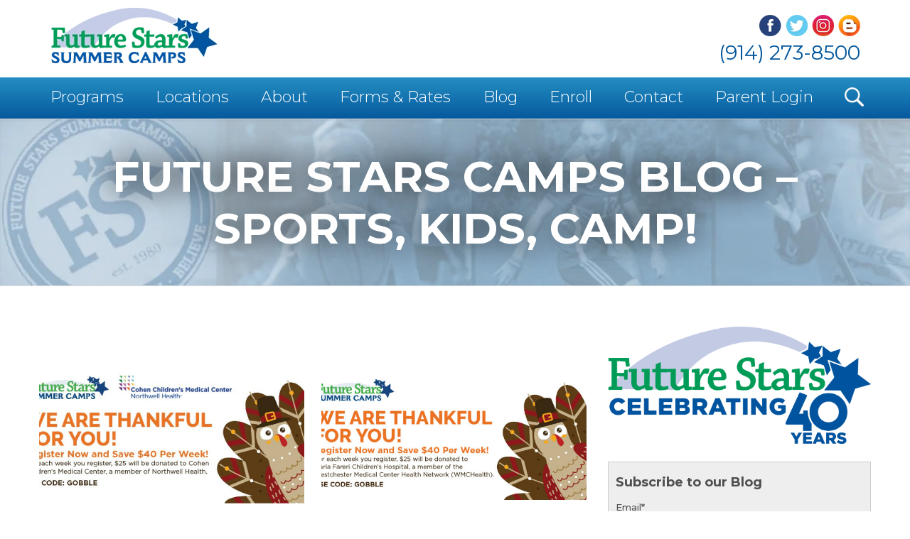

--- FILE ---
content_type: text/html; charset=UTF-8
request_url: https://blog.fscamps.com/tag/thanksgiving
body_size: 9869
content:
<!doctype html><!--[if lt IE 7]> <html class="no-js lt-ie9 lt-ie8 lt-ie7" lang="en" > <![endif]--><!--[if IE 7]>    <html class="no-js lt-ie9 lt-ie8" lang="en" >        <![endif]--><!--[if IE 8]>    <html class="no-js lt-ie9" lang="en" >               <![endif]--><!--[if gt IE 8]><!--><html class="no-js" lang="en"><!--<![endif]--><head>
    <meta charset="utf-8">
    <meta http-equiv="X-UA-Compatible" content="IE=edge,chrome=1">
    <meta name="author" content="Future Stars Summer Camps">
    <meta name="description" content="Thanksgiving | ">
    <meta name="generator" content="HubSpot">
    <title>Future Stars Camps Blog – Sports, Kids, Camp! | Thanksgiving</title>
    <link rel="shortcut icon" href="https://blog.fscamps.com/hubfs/favicon.png">
    
<meta name="viewport" content="width=device-width, initial-scale=1">

    <script src="/hs/hsstatic/jquery-libs/static-1.1/jquery/jquery-1.7.1.js"></script>
<script>hsjQuery = window['jQuery'];</script>
    <meta property="og:description" content="Thanksgiving | ">
    <meta property="og:title" content="Future Stars Camps Blog – Sports, Kids, Camp! | Thanksgiving">
    <meta name="twitter:description" content="Thanksgiving | ">
    <meta name="twitter:title" content="Future Stars Camps Blog – Sports, Kids, Camp! | Thanksgiving">

    

    
    <style>
a.cta_button{-moz-box-sizing:content-box !important;-webkit-box-sizing:content-box !important;box-sizing:content-box !important;vertical-align:middle}.hs-breadcrumb-menu{list-style-type:none;margin:0px 0px 0px 0px;padding:0px 0px 0px 0px}.hs-breadcrumb-menu-item{float:left;padding:10px 0px 10px 10px}.hs-breadcrumb-menu-divider:before{content:'›';padding-left:10px}.hs-featured-image-link{border:0}.hs-featured-image{float:right;margin:0 0 20px 20px;max-width:50%}@media (max-width: 568px){.hs-featured-image{float:none;margin:0;width:100%;max-width:100%}}.hs-screen-reader-text{clip:rect(1px, 1px, 1px, 1px);height:1px;overflow:hidden;position:absolute !important;width:1px}
</style>

<link rel="stylesheet" href="https://blog.fscamps.com/hubfs/hub_generated/module_assets/1/24394818550/1741868458185/module_Blog_Banner_Area_-_FutureStars_January2020.min.css">
<link rel="stylesheet" href="/hs/hsstatic/AsyncSupport/static-1.501/sass/rss_post_listing.css">
    

    

<!-- Google Tag Manager -->
<script>(function(w,d,s,l,i){w[l]=w[l]||[];w[l].push({'gtm.start':
new Date().getTime(),event:'gtm.js'});var f=d.getElementsByTagName(s)[0],
j=d.createElement(s),dl=l!='dataLayer'?'&l='+l:'';j.async=true;j.src=
'https://www.googletagmanager.com/gtm.js?id='+i+dl;f.parentNode.insertBefore(j,f);
})(window,document,'script','dataLayer','GTM-PZXL95P');</script>
<!-- End Google Tag Manager -->
<meta property="og:url" content="https://blog.fscamps.com/tag/thanksgiving">
<meta property="og:type" content="blog">
<meta name="twitter:card" content="summary">
<link rel="alternate" type="application/rss+xml" href="https://blog.fscamps.com/rss.xml">
<meta name="twitter:domain" content="blog.fscamps.com">

<meta http-equiv="content-language" content="en">
<link rel="stylesheet" href="//7052064.fs1.hubspotusercontent-na1.net/hubfs/7052064/hub_generated/template_assets/DEFAULT_ASSET/1765827839738/template_layout.min.css">


<link rel="stylesheet" href="https://blog.fscamps.com/hubfs/hub_generated/template_assets/1/24302825530/1741833182875/template_FutureStars_January2020-style.css">
<link rel="stylesheet" href="https://blog.fscamps.com/hubfs/hub_generated/template_assets/1/173041187359/1741833182197/template_bulma.min.css">




</head>
<body class="blog   hs-content-id-194832996194 hs-blog-listing hs-blog-id-23455894727" style="">
    <div class="header-container-wrapper">
    <div class="header-container container-fluid">

<div class="row-fluid-wrapper row-depth-1 row-number-1 ">
<div class="row-fluid ">
<div class="span12 widget-span widget-type-global_group " style="" data-widget-type="global_group" data-x="0" data-w="12">
<div class="" data-global-widget-path="generated_global_groups/24302744319.html"><div class="row-fluid-wrapper row-depth-1 row-number-1 ">
<div class="row-fluid ">
<div id="header" class="span12 widget-span widget-type-cell header-wrapper" style="" data-widget-type="cell" data-x="0" data-w="12">

<div class="row-fluid-wrapper row-depth-1 row-number-2 ">
<div class="row-fluid ">
<div class="span12 widget-span widget-type-custom_widget for-mobile" style="" data-widget-type="custom_widget" data-x="0" data-w="12">
<div id="hs_cos_wrapper_module_157900570926266" class="hs_cos_wrapper hs_cos_wrapper_widget hs_cos_wrapper_type_module widget-type-rich_text" style="" data-hs-cos-general-type="widget" data-hs-cos-type="module"><span id="hs_cos_wrapper_module_157900570926266_" class="hs_cos_wrapper hs_cos_wrapper_widget hs_cos_wrapper_type_rich_text" style="" data-hs-cos-general-type="widget" data-hs-cos-type="rich_text"><p><a href="tel:(914)%20273-8500">(914) 273-8500</a></p></span></div>

</div><!--end widget-span -->
</div><!--end row-->
</div><!--end row-wrapper -->

<div class="row-fluid-wrapper row-depth-1 row-number-3 ">
<div class="row-fluid ">
<div class="span12 widget-span widget-type-cell header-top" style="" data-widget-type="cell" data-x="0" data-w="12">

<div class="row-fluid-wrapper row-depth-1 row-number-4 ">
<div class="row-fluid ">
<div class="span12 widget-span widget-type-cell page-center" style="" data-widget-type="cell" data-x="0" data-w="12">

<div class="row-fluid-wrapper row-depth-1 row-number-5 ">
<div class="row-fluid ">
<div class="span6 widget-span widget-type-custom_widget logo-wrap" style="" data-widget-type="custom_widget" data-x="0" data-w="6">
<div id="hs_cos_wrapper_module_15789116881391302" class="hs_cos_wrapper hs_cos_wrapper_widget hs_cos_wrapper_type_module" style="" data-hs-cos-general-type="widget" data-hs-cos-type="module"><div class="custom-logo">
    
    <a href="https://www.fscamps.com/"><img src="https://blog.fscamps.com/hubfs/logo%20fut.webp" alt="logo fut"></a> 
</div></div>

</div><!--end widget-span -->
<div class="span6 widget-span widget-type-custom_widget header-social-wrap" style="" data-widget-type="custom_widget" data-x="6" data-w="6">
<div id="hs_cos_wrapper_module_15789117260381343" class="hs_cos_wrapper hs_cos_wrapper_widget hs_cos_wrapper_type_module" style="" data-hs-cos-general-type="widget" data-hs-cos-type="module"><div class="social-media-top">
  <ul>
	 <li><a href="https://www.facebook.com/futurestars" target="_blank"><img src="https://blog.fscamps.com/hubfs/FutureStars_January2020/images/social_1.png" alt="facebook"></a></li>
	 <li><a href="https://twitter.com/FS_Camps_PC" target="_blank"><img src="https://blog.fscamps.com/hubfs/FutureStars_January2020/images/social_2.png" alt="twitter"></a></li>
	 <li><a href="https://instagram.com/futurestarssummercamps" target="_blank"><img src="https://blog.fscamps.com/hubfs/FutureStars_January2020/images/social_3.png" alt="instagram"></a></li>
	 <li><a href="https://blog.fscamps.com/" target="_blank"><img src="https://blog.fscamps.com/hubfs/FutureStars_January2020/images/social_4.png" alt="blog"></a></li>

  </ul>
</div>
<div class="contact-no">
  <p>
	 <a href="tel:(914)%20273-8500">(914) 273-8500</a>
  </p>
</div></div>

</div><!--end widget-span -->
</div><!--end row-->
</div><!--end row-wrapper -->

</div><!--end widget-span -->
</div><!--end row-->
</div><!--end row-wrapper -->

</div><!--end widget-span -->
</div><!--end row-->
</div><!--end row-wrapper -->

<div class="row-fluid-wrapper row-depth-1 row-number-6 ">
<div class="row-fluid ">
<div class="span12 widget-span widget-type-cell header-bottom" style="" data-widget-type="cell" data-x="0" data-w="12">

<div class="row-fluid-wrapper row-depth-1 row-number-7 ">
<div class="row-fluid ">
<div class="span12 widget-span widget-type-cell page-center" style="" data-widget-type="cell" data-x="0" data-w="12">

<div class="row-fluid-wrapper row-depth-1 row-number-8 ">
<div class="row-fluid ">
<div class="span6 widget-span widget-type-custom_widget custom-menu-primary" style="" data-widget-type="custom_widget" data-x="0" data-w="6">
<div id="hs_cos_wrapper_module_157891283206194" class="hs_cos_wrapper hs_cos_wrapper_widget hs_cos_wrapper_type_module widget-type-menu" style="" data-hs-cos-general-type="widget" data-hs-cos-type="module">
<span id="hs_cos_wrapper_module_157891283206194_" class="hs_cos_wrapper hs_cos_wrapper_widget hs_cos_wrapper_type_menu" style="" data-hs-cos-general-type="widget" data-hs-cos-type="menu"><div id="hs_menu_wrapper_module_157891283206194_" class="hs-menu-wrapper active-branch flyouts hs-menu-flow-horizontal" role="navigation" data-sitemap-name="default" data-menu-id="24303718713" aria-label="Navigation Menu">
 <ul role="menu">
  <li class="hs-menu-item hs-menu-depth-1 hs-item-has-children" role="none"><a href="javascript:;" aria-haspopup="true" aria-expanded="false" role="menuitem">Programs</a>
   <ul role="menu" class="hs-menu-children-wrapper">
    <li class="hs-menu-item hs-menu-depth-2 hs-item-has-children" role="none"><a href="javascript:;" role="menuitem">Sports</a>
     <ul role="menu" class="hs-menu-children-wrapper">
      <li class="hs-menu-item hs-menu-depth-3 hs-item-has-children" role="none"><a href="javascript:;" role="menuitem"></a>
       <ul role="menu" class="hs-menu-children-wrapper">
        <li class="hs-menu-item hs-menu-depth-4" role="none"><a href="javascript:;" role="menuitem">Baseball</a></li>
        <li class="hs-menu-item hs-menu-depth-4" role="none"><a href="javascript:;" role="menuitem">Basketball</a></li>
        <li class="hs-menu-item hs-menu-depth-4" role="none"><a href="javascript:;" role="menuitem">Cheerleading</a></li>
        <li class="hs-menu-item hs-menu-depth-4" role="none"><a href="javascript:;" role="menuitem">Diving</a></li>
        <li class="hs-menu-item hs-menu-depth-4" role="none"><a href="javascript:;" role="menuitem">Field Hockey</a></li>
        <li class="hs-menu-item hs-menu-depth-4" role="none"><a href="javascript:;" role="menuitem">Flag Football</a></li>
        <li class="hs-menu-item hs-menu-depth-4" role="none"><a href="javascript:;" role="menuitem">Football</a></li>
        <li class="hs-menu-item hs-menu-depth-4" role="none"><a href="javascript:;" role="menuitem">Golf</a></li>
       </ul></li>
      <li class="hs-menu-item hs-menu-depth-3 hs-item-has-children" role="none"><a href="javascript:;" role="menuitem"></a>
       <ul role="menu" class="hs-menu-children-wrapper">
        <li class="hs-menu-item hs-menu-depth-4" role="none"><a href="javascript:;" role="menuitem">Lacrosse</a></li>
        <li class="hs-menu-item hs-menu-depth-4" role="none"><a href="javascript:;" role="menuitem">Multi-Sports</a></li>
        <li class="hs-menu-item hs-menu-depth-4" role="none"><a href="javascript:;" role="menuitem">Soccer</a></li>
        <li class="hs-menu-item hs-menu-depth-4" role="none"><a href="javascript:;" role="menuitem">Softball</a></li>
        <li class="hs-menu-item hs-menu-depth-4" role="none"><a href="javascript:;" role="menuitem">Swim</a></li>
        <li class="hs-menu-item hs-menu-depth-4" role="none"><a href="javascript:;" role="menuitem">Tennis</a></li>
        <li class="hs-menu-item hs-menu-depth-4" role="none"><a href="javascript:;" role="menuitem">Volleyball</a></li>
       </ul></li>
     </ul></li>
    <li class="hs-menu-item hs-menu-depth-2 hs-item-has-children" role="none"><a href="javascript:;" role="menuitem">Specialty</a>
     <ul role="menu" class="hs-menu-children-wrapper">
      <li class="hs-menu-item hs-menu-depth-3 hs-item-has-children" role="none"><a href="javascript:;" role="menuitem"></a>
       <ul role="menu" class="hs-menu-children-wrapper">
        <li class="hs-menu-item hs-menu-depth-4" role="none"><a href="javascript:;" role="menuitem">Adventure</a></li>
        <li class="hs-menu-item hs-menu-depth-4" role="none"><a href="javascript:;" role="menuitem">Circus Arts</a></li>
        <li class="hs-menu-item hs-menu-depth-4" role="none"><a href="javascript:;" role="menuitem">Dance</a></li>
        <li class="hs-menu-item hs-menu-depth-4" role="none"><a href="javascript:;" role="menuitem">Drama</a></li>
        <li class="hs-menu-item hs-menu-depth-4" role="none"><a href="javascript:;" role="menuitem">Explorer</a></li>
       </ul></li>
      <li class="hs-menu-item hs-menu-depth-3 hs-item-has-children" role="none"><a href="javascript:;" role="menuitem"></a>
       <ul role="menu" class="hs-menu-children-wrapper">
        <li class="hs-menu-item hs-menu-depth-4" role="none"><a href="javascript:;" role="menuitem">Horseback Riding</a></li>
        <li class="hs-menu-item hs-menu-depth-4" role="none"><a href="javascript:;" role="menuitem">Magic</a></li>
        <li class="hs-menu-item hs-menu-depth-4" role="none"><a href="javascript:;" role="menuitem">Multimedia</a></li>
        <li class="hs-menu-item hs-menu-depth-4" role="none"><a href="javascript:;" role="menuitem"></a></li>
       </ul></li>
     </ul></li>
    <li class="hs-menu-item hs-menu-depth-2 hs-item-has-children" role="none"><a href="javascript:;" role="menuitem">Education</a>
     <ul role="menu" class="hs-menu-children-wrapper">
      <li class="hs-menu-item hs-menu-depth-3" role="none"><a href="javascript:;" role="menuitem">Academic</a></li>
      <li class="hs-menu-item hs-menu-depth-3" role="none"><a href="javascript:;" role="menuitem">S.T.E.A.M Education</a></li>
     </ul></li>
    <li class="hs-menu-item hs-menu-depth-2 hs-item-has-children" role="none"><a href="javascript:;" role="menuitem">Early Childhood</a>
     <ul role="menu" class="hs-menu-children-wrapper">
      <li class="hs-menu-item hs-menu-depth-3" role="none"><a href="javascript:;" role="menuitem">Rising Stars</a></li>
      <li class="hs-menu-item hs-menu-depth-3" role="none"><a href="javascript:;" role="menuitem">Little Stars</a></li>
     </ul></li>
   </ul></li>
  <li class="hs-menu-item hs-menu-depth-1 hs-item-has-children" role="none"><a href="javascript:;" aria-haspopup="true" aria-expanded="false" role="menuitem">Locations</a>
   <ul role="menu" class="hs-menu-children-wrapper">
    <li class="hs-menu-item hs-menu-depth-2" role="none"><a href="https://www.fscamps.com/locations/SUNY_Purchase_College.html" role="menuitem">SUNY Purchase College</a></li>
    <li class="hs-menu-item hs-menu-depth-2" role="none"><a href="https://www.fscamps.com/locations/SUNY_Old_Westbury.html" role="menuitem">SUNY Old Westbury</a></li>
    <li class="hs-menu-item hs-menu-depth-2" role="none"><a href="https://www.fscamps.com/locations/Farmingdale_State_College.html" role="menuitem">Farmingdale State College</a></li>
    <li class="hs-menu-item hs-menu-depth-2" role="none"><a href="https://www.fscamps.com/locations/Future_Stars_Southampton.html" role="menuitem">Future Stars Southampton</a></li>
    <li class="hs-menu-item hs-menu-depth-2" role="none"><a href="https://www.fscamps.com/locations/Westhampton_-_Riverhead.html" role="menuitem">Westhampton - Riverhead</a></li>
    <li class="hs-menu-item hs-menu-depth-2" role="none"><a href="https://www.fscamps.com/locations/Suffolk_CC_Grant_Campus.html" role="menuitem">Suffolk CC Grant Campus</a></li>
    <li class="hs-menu-item hs-menu-depth-2" role="none"><a href="https://www.fscamps.com/locations/Nassau_Community_College.html" role="menuitem">Nassau Community College</a></li>
    <li class="hs-menu-item hs-menu-depth-2" role="none"><a href="https://www.fscamps.com/locations/Future_Stars_Patchogue.html" role="menuitem">Future Stars Patchogue</a></li>
    <li class="hs-menu-item hs-menu-depth-2" role="none"><a href="https://www.fscamps.com/locations/Greenport.html" role="menuitem">Greenport</a></li>
   </ul></li>
  <li class="hs-menu-item hs-menu-depth-1 hs-item-has-children" role="none"><a href="javascript:;" aria-haspopup="true" aria-expanded="false" role="menuitem">About</a>
   <ul role="menu" class="hs-menu-children-wrapper">
    <li class="hs-menu-item hs-menu-depth-2" role="none"><a href="https://www.fscamps.com/about/The_Future_Stars_Experience.html" role="menuitem">The Future Stars Experience</a></li>
    <li class="hs-menu-item hs-menu-depth-2" role="none"><a href="https://www.fscamps.com/about/Camp_History.html" role="menuitem">Camp History</a></li>
    <li class="hs-menu-item hs-menu-depth-2" role="none"><a href="https://www.fscamps.com/about/Leadership.html" role="menuitem">Leadership</a></li>
    <li class="hs-menu-item hs-menu-depth-2" role="none"><a href="https://www.fscamps.com/about/FAQ.html" role="menuitem">FAQ</a></li>
    <li class="hs-menu-item hs-menu-depth-2" role="none"><a href="https://www.fscamps.com/about/More_Information.html" role="menuitem">More Information</a></li>
    <li class="hs-menu-item hs-menu-depth-2" role="none"><a href="https://www.fscamps.com/about/Employment.html" role="menuitem">Employment</a></li>
   </ul></li>
  <li class="hs-menu-item hs-menu-depth-1 hs-item-has-children" role="none"><a href="javascript:;" aria-haspopup="true" aria-expanded="false" role="menuitem">Forms &amp; Rates</a>
   <ul role="menu" class="hs-menu-children-wrapper">
    <li class="hs-menu-item hs-menu-depth-2" role="none"><a href="https://www.fscamps.com/form/forms_purchase.html" role="menuitem">SUNY Purchase College</a></li>
    <li class="hs-menu-item hs-menu-depth-2" role="none"><a href="https://www.fscamps.com/form/forms_westbury.html" role="menuitem">Future Stars Old Westbury</a></li>
    <li class="hs-menu-item hs-menu-depth-2" role="none"><a href="https://www.fscamps.com/form/forms_suffolk.html" role="menuitem">Farmingdale State College</a></li>
    <li class="hs-menu-item hs-menu-depth-2" role="none"><a href="https://www.fscamps.com/form/forms_southampton.html" role="menuitem">Future Stars Southampton</a></li>
    <li class="hs-menu-item hs-menu-depth-2" role="none"><a href="https://www.fscamps.com/form/Brentwood_Suffolk_Community_College.html" role="menuitem">Suffolk CC Grant Campus</a></li>
    <li class="hs-menu-item hs-menu-depth-2" role="none"><a href="https://www.fscamps.com/form/Future_Stars.html" role="menuitem">Future Stars Westhampton/Riverhead</a></li>
    <li class="hs-menu-item hs-menu-depth-2" role="none"><a href="https://www.fscamps.com/form/Future_Stars_Patchogue.html" role="menuitem">Future Stars Patchogue</a></li>
    <li class="hs-menu-item hs-menu-depth-2" role="none"><a href="https://www.fscamps.com/form/Future_Stars_Greenport.html" role="menuitem">Future Stars Greenport</a></li>
    <li class="hs-menu-item hs-menu-depth-2" role="none"><a href="https://www.fscamps.com/form/Nassau_Community_College.html" role="menuitem">Nassau Community College</a></li>
   </ul></li>
  <li class="hs-menu-item hs-menu-depth-1" role="none"><a href="https://blog.fscamps.com/" role="menuitem">Blog</a></li>
  <li class="hs-menu-item hs-menu-depth-1" role="none"><a href="https://futurestars.campintouch.com/v2/camper/application/app0.aspx" role="menuitem" target="_blank" rel="noopener">Enroll</a></li>
  <li class="hs-menu-item hs-menu-depth-1" role="none"><a href="https://www.fscamps.com/contact/" role="menuitem">Contact</a></li>
  <li class="hs-menu-item hs-menu-depth-1" role="none"><a href="https://futurestars.campintouch.com/v2/login/login.aspx" role="menuitem" target="_blank" rel="noopener">Parent Login</a></li>
 </ul>
</div></span></div>

</div><!--end widget-span -->
<div class="span6 widget-span widget-type-custom_widget header-site-search-wrap" style="" data-widget-type="custom_widget" data-x="6" data-w="6">
<div id="hs_cos_wrapper_module_157891283206195" class="hs_cos_wrapper hs_cos_wrapper_widget hs_cos_wrapper_type_module" style="" data-hs-cos-general-type="widget" data-hs-cos-type="module"><div class="search-right"><span><a href="#">
  <img src="https://blog.fscamps.com/hubfs/FutureStars_January2020/images/search.png" alt="search icon" class="d-b">
  <img src="https://blog.fscamps.com/hubfs/FutureStars_January2020/images/search-blue.png" alt="blue search icon" class="m-b">
  <div class="closes"><i class="fa fa-times" aria-hidden="true"></i></div>
  </a></span>
  <div class="search-box">
	 <form action="https://www.fscamps.com/search_result/" class="" method="post">
		<input type="text" name="search_txt" class="text search-input" placeholder="Type here to search...">
		<button type="submit">Search</button>
	 </form>
  </div>
</div>
<div class="nav-mobile mobile-trigger">
  <div class="bar1"></div>
  <div class="bar2"></div>
  <div class="bar3"></div>
</div></div>

</div><!--end widget-span -->
</div><!--end row-->
</div><!--end row-wrapper -->

</div><!--end widget-span -->
</div><!--end row-->
</div><!--end row-wrapper -->

</div><!--end widget-span -->
</div><!--end row-->
</div><!--end row-wrapper -->

<div class="row-fluid-wrapper row-depth-1 row-number-9 ">
<div class="row-fluid ">
<div class="span12 widget-span widget-type-custom_widget custom-mobile-menu" style="" data-widget-type="custom_widget" data-x="0" data-w="12">
<div id="hs_cos_wrapper_module_1579006985180205" class="hs_cos_wrapper hs_cos_wrapper_widget hs_cos_wrapper_type_module widget-type-menu" style="" data-hs-cos-general-type="widget" data-hs-cos-type="module">
<span id="hs_cos_wrapper_module_1579006985180205_" class="hs_cos_wrapper hs_cos_wrapper_widget hs_cos_wrapper_type_menu" style="" data-hs-cos-general-type="widget" data-hs-cos-type="menu"><div id="hs_menu_wrapper_module_1579006985180205_" class="hs-menu-wrapper active-branch no-flyouts hs-menu-flow-vertical" role="navigation" data-sitemap-name="default" data-menu-id="24365149733" aria-label="Navigation Menu">
 <ul role="menu">
  <li class="hs-menu-item hs-menu-depth-1 hs-item-has-children" role="none"><a href="javascript:;" aria-haspopup="true" aria-expanded="false" role="menuitem">Programs</a>
   <ul role="menu" class="hs-menu-children-wrapper">
    <li class="hs-menu-item hs-menu-depth-2 hs-item-has-children" role="none"><a href="javascript:;" role="menuitem">Sports</a>
     <ul role="menu" class="hs-menu-children-wrapper">
      <li class="hs-menu-item hs-menu-depth-3" role="none"><a href="javascript:;" role="menuitem">Baseball</a></li>
      <li class="hs-menu-item hs-menu-depth-3" role="none"><a href="javascript:;" role="menuitem">Basketball</a></li>
      <li class="hs-menu-item hs-menu-depth-3" role="none"><a href="javascript:;" role="menuitem">Cheerleading</a></li>
      <li class="hs-menu-item hs-menu-depth-3" role="none"><a href="javascript:;" role="menuitem">Diving</a></li>
      <li class="hs-menu-item hs-menu-depth-3" role="none"><a href="javascript:;" role="menuitem">Field Hockey</a></li>
      <li class="hs-menu-item hs-menu-depth-3" role="none"><a href="javascript:;" role="menuitem">Flag Football</a></li>
      <li class="hs-menu-item hs-menu-depth-3" role="none"><a href="javascript:;" role="menuitem">Football</a></li>
      <li class="hs-menu-item hs-menu-depth-3" role="none"><a href="javascript:;" role="menuitem">Golf</a></li>
      <li class="hs-menu-item hs-menu-depth-3" role="none"><a href="javascript:;" role="menuitem">Lacrosse</a></li>
      <li class="hs-menu-item hs-menu-depth-3" role="none"><a href="javascript:;" role="menuitem">Multi-Sports</a></li>
      <li class="hs-menu-item hs-menu-depth-3" role="none"><a href="javascript:;" role="menuitem">Soccer</a></li>
      <li class="hs-menu-item hs-menu-depth-3" role="none"><a href="javascript:;" role="menuitem">Softball</a></li>
      <li class="hs-menu-item hs-menu-depth-3" role="none"><a href="javascript:;" role="menuitem">Swim</a></li>
      <li class="hs-menu-item hs-menu-depth-3" role="none"><a href="javascript:;" role="menuitem">Tennis</a></li>
      <li class="hs-menu-item hs-menu-depth-3" role="none"><a href="javascript:;" role="menuitem">Volleyball</a></li>
     </ul></li>
    <li class="hs-menu-item hs-menu-depth-2 hs-item-has-children" role="none"><a href="javascript:;" role="menuitem">Specialty</a>
     <ul role="menu" class="hs-menu-children-wrapper">
      <li class="hs-menu-item hs-menu-depth-3" role="none"><a href="javascript:;" role="menuitem">Adventure</a></li>
      <li class="hs-menu-item hs-menu-depth-3" role="none"><a href="javascript:;" role="menuitem">Circus Arts</a></li>
      <li class="hs-menu-item hs-menu-depth-3" role="none"><a href="javascript:;" role="menuitem">Dance</a></li>
      <li class="hs-menu-item hs-menu-depth-3" role="none"><a href="javascript:;" role="menuitem">Drama</a></li>
      <li class="hs-menu-item hs-menu-depth-3" role="none"><a href="javascript:;" role="menuitem">Explorer</a></li>
      <li class="hs-menu-item hs-menu-depth-3" role="none"><a href="javascript:;" role="menuitem">Horseback Riding</a></li>
      <li class="hs-menu-item hs-menu-depth-3" role="none"><a href="javascript:;" role="menuitem">Magic</a></li>
      <li class="hs-menu-item hs-menu-depth-3" role="none"><a href="javascript:;" role="menuitem">Multimedia</a></li>
     </ul></li>
    <li class="hs-menu-item hs-menu-depth-2 hs-item-has-children" role="none"><a href="javascript:;" role="menuitem">Education</a>
     <ul role="menu" class="hs-menu-children-wrapper">
      <li class="hs-menu-item hs-menu-depth-3" role="none"><a href="javascript:;" role="menuitem">Academic</a></li>
      <li class="hs-menu-item hs-menu-depth-3" role="none"><a href="javascript:;" role="menuitem">S.T.E.A.M Education</a></li>
     </ul></li>
    <li class="hs-menu-item hs-menu-depth-2 hs-item-has-children" role="none"><a href="javascript:;" role="menuitem">Early Childhood</a>
     <ul role="menu" class="hs-menu-children-wrapper">
      <li class="hs-menu-item hs-menu-depth-3" role="none"><a href="javascript:;" role="menuitem">Rising Stars</a></li>
      <li class="hs-menu-item hs-menu-depth-3" role="none"><a href="javascript:;" role="menuitem">Little Stars</a></li>
     </ul></li>
   </ul></li>
  <li class="hs-menu-item hs-menu-depth-1 hs-item-has-children" role="none"><a href="javascript:;" aria-haspopup="true" aria-expanded="false" role="menuitem">Locations</a>
   <ul role="menu" class="hs-menu-children-wrapper">
    <li class="hs-menu-item hs-menu-depth-2" role="none"><a href="https://www.fscamps.com/locations/SUNY_Purchase_College.html" role="menuitem">SUNY Purchase College</a></li>
    <li class="hs-menu-item hs-menu-depth-2" role="none"><a href="https://www.fscamps.com/locations/College_at_Old_Westbury.html" role="menuitem">SUNY Old Westbury</a></li>
    <li class="hs-menu-item hs-menu-depth-2" role="none"><a href="https://www.fscamps.com/locations/Farmingdale_State_College.html" role="menuitem">Farmingdale State College</a></li>
    <li class="hs-menu-item hs-menu-depth-2" role="none"><a href="https://www.fscamps.com/locations/Future_Stars_Southampton.html" role="menuitem">Future Stars Southampton</a></li>
    <li class="hs-menu-item hs-menu-depth-2" role="none"><a href="https://www.fscamps.com/locations/St._Josephs_University_Long_Island.html" role="menuitem">St. Joseph's University Long Island</a></li>
    <li class="hs-menu-item hs-menu-depth-2" role="none"><a href="https://www.fscamps.com/locations/Westhampton_-_Riverhead.html" role="menuitem">Future Stars Westhampton</a></li>
   </ul></li>
  <li class="hs-menu-item hs-menu-depth-1 hs-item-has-children" role="none"><a href="javascript:;" aria-haspopup="true" aria-expanded="false" role="menuitem">About</a>
   <ul role="menu" class="hs-menu-children-wrapper">
    <li class="hs-menu-item hs-menu-depth-2" role="none"><a href="https://www.fscamps.com/about/The_Future_Stars_Experience.html" role="menuitem">The Future Stars Experience</a></li>
    <li class="hs-menu-item hs-menu-depth-2" role="none"><a href="https://www.fscamps.com/about/Camp_History.html" role="menuitem">Camp History</a></li>
    <li class="hs-menu-item hs-menu-depth-2" role="none"><a href="https://www.fscamps.com/about/Leadership.html" role="menuitem">Leadership</a></li>
    <li class="hs-menu-item hs-menu-depth-2" role="none"><a href="https://www.fscamps.com/about/FAQ.html" role="menuitem">FAQ</a></li>
    <li class="hs-menu-item hs-menu-depth-2" role="none"><a href="https://www.fscamps.com/about/More_Information.html" role="menuitem">More Information</a></li>
    <li class="hs-menu-item hs-menu-depth-2" role="none"><a href="https://www.fscamps.com/about/Employment.html" role="menuitem">Employment</a></li>
   </ul></li>
  <li class="hs-menu-item hs-menu-depth-1 hs-item-has-children" role="none"><a href="javascript:;" aria-haspopup="true" aria-expanded="false" role="menuitem">Forms &amp; Rates</a>
   <ul role="menu" class="hs-menu-children-wrapper">
    <li class="hs-menu-item hs-menu-depth-2" role="none"><a href="https://www.fscamps.com/form/forms_purchase.html" role="menuitem">SUNY Purchase College</a></li>
    <li class="hs-menu-item hs-menu-depth-2" role="none"><a href="https://www.fscamps.com/form/forms_westbury.html" role="menuitem">SUNY Old Westbury</a></li>
    <li class="hs-menu-item hs-menu-depth-2" role="none"><a href="https://www.fscamps.com/form/forms_suffolk.html" role="menuitem">Farmingdale State College</a></li>
    <li class="hs-menu-item hs-menu-depth-2" role="none"><a href="https://www.fscamps.com/form/forms_southampton.html" role="menuitem">Future Stars Southampton</a></li>
    <li class="hs-menu-item hs-menu-depth-2" role="none"><a href="https://www.fscamps.com/form/St._Josephs_College.html" role="menuitem">St. Joseph's College Long Island</a></li>
   </ul></li>
  <li class="hs-menu-item hs-menu-depth-1" role="none"><a href="https://blog.fscamps.com/" role="menuitem">Blog</a></li>
  <li class="hs-menu-item hs-menu-depth-1" role="none"><a href="https://futurestars.campintouch.com/v2/camper/application/app0.aspx" role="menuitem" target="_blank" rel="noopener">Enroll</a></li>
  <li class="hs-menu-item hs-menu-depth-1" role="none"><a href="https://www.fscamps.com/contact/" role="menuitem">Contact</a></li>
  <li class="hs-menu-item hs-menu-depth-1" role="none"><a href="https://futurestars.campintouch.com/v2/login/login.aspx" role="menuitem" target="_blank" rel="noopener">Parent Login</a></li>
 </ul>
</div></span></div>

</div><!--end widget-span -->
</div><!--end row-->
</div><!--end row-wrapper -->

</div><!--end widget-span -->
</div><!--end row-->
</div><!--end row-wrapper -->

<div class="row-fluid-wrapper row-depth-1 row-number-10 ">
<div class="row-fluid ">
<div class="span12 widget-span widget-type-custom_widget " style="min-height: 0;" data-widget-type="custom_widget" data-x="0" data-w="12">
<div id="hs_cos_wrapper_module_157899744186160" class="hs_cos_wrapper hs_cos_wrapper_widget hs_cos_wrapper_type_module" style="" data-hs-cos-general-type="widget" data-hs-cos-type="module"><div class="overlay">
  <div> 
	 <div class="centerBox">
		<div class="headerBox">PROGRAM LOCATIONS - <span id="top_program_location"></span>
		  <i class="fas fa-times close" aria-hidden="true"></i></div>
		<div class="bodyBox">
		  <div class="logos-left">
			 <img src="https://blog.fscamps.com/hubfs/FutureStars_January2020/images/logos-popup.png" alt="Future Stars">
		  </div>
		  <div class="right-panel">
			 <div class="select-poption">Please select from the list below.</div>
			 <div id="program_wise">
				<ul class="listType d-none" data-name="baseball">
				  <li class="fas"><a href="https://www.fscamps.com/includes/site-ajax.php?action=2&amp;location_id=1&amp;page_head=Baseball">SUNY Purchase College</a></li>
				  <li class="fas"><a href="https://www.fscamps.com/includes/site-ajax.php?action=2&amp;location_id=2&amp;page_head=Baseball">College at Old Westbury</a></li>
				  <li class="fas"><a href="https://www.fscamps.com/includes/site-ajax.php?action=2&amp;location_id=3&amp;page_head=Baseball">Farmingdale State College</a></li>
				  <li class="fas"><a href="https://www.fscamps.com/includes/site-ajax.php?action=2&amp;location_id=4&amp;page_head=Baseball">Future Stars Southampton</a></li>
				  <li class="fas"><a href="https://www.fscamps.com/includes/site-ajax.php?action=2&amp;location_id=5&amp;page_head=Baseball">St. Joseph's College Long Island</a></li>
				</ul>
				<ul class="listType d-none" data-name="basketball">
				  <li class="fas"><a href="https://www.fscamps.com/includes/site-ajax.php?action=2&amp;location_id=1&amp;page_head=Basketball">SUNY Purchase College</a></li>
				  <li class="fas"><a href="https://www.fscamps.com/includes/site-ajax.php?action=2&amp;location_id=2&amp;page_head=Basketball">College at Old Westbury</a></li>
				  <li class="fas"><a href="https://www.fscamps.com/includes/site-ajax.php?action=2&amp;location_id=3&amp;page_head=Basketball">Farmingdale State College</a></li>
				  <li class="fas"><a href="https://www.fscamps.com/includes/site-ajax.php?action=2&amp;location_id=4&amp;page_head=Basketball">Future Stars Southampton</a></li>
				  <li class="fas"><a href="https://www.fscamps.com/includes/site-ajax.php?action=2&amp;location_id=5&amp;page_head=Basketball">St. Joseph's College Long Island</a></li>
				</ul>
				<ul class="listType d-none" data-name="cheerleading">
				  <li class="fas"><a href="https://www.fscamps.com/includes/site-ajax.php?action=2&amp;location_id=1&amp;page_head=Cheerleading">SUNY Purchase College</a></li>
				  <li class="fas"><a href="https://www.fscamps.com/includes/site-ajax.php?action=2&amp;location_id=3&amp;page_head=Cheerleading">Farmingdale State College</a></li>
				  <li class="fas"><a href="https://www.fscamps.com/includes/site-ajax.php?action=2&amp;location_id=5&amp;page_head=Cheerleading">St. Joseph's College Long Island</a></li>
				</ul>
				<ul class="listType d-none" data-name="diving">
				  <li class="fas"><a href="https://www.fscamps.com/includes/site-ajax.php?action=2&amp;location_id=1&amp;page_head=Diving">SUNY Purchase College</a></li>
				</ul>
				<ul class="listType d-none" data-name="field-hockey">
				  <li class="fas"><a href="https://www.fscamps.com/includes/site-ajax.php?action=2&amp;location_id=1&amp;page_head=Field%20Hockey">SUNY Purchase College</a></li>
				  <li class="fas"><a href="https://www.fscamps.com/includes/site-ajax.php?action=2&amp;location_id=5&amp;page_head=Field%20Hockey">St. Joseph's College Long Island</a></li>
				</ul>
				<ul class="listType d-none" data-name="flag-football">
				  <li class="fas"><a href="https://www.fscamps.com/includes/site-ajax.php?action=2&amp;location_id=1&amp;page_head=Flag%20Football">SUNY Purchase College</a></li>
				  <li class="fas"><a href="https://www.fscamps.com/includes/site-ajax.php?action=2&amp;location_id=2&amp;page_head=Flag%20Football">College at Old Westbury</a></li>
				  <li class="fas"><a href="https://www.fscamps.com/includes/site-ajax.php?action=2&amp;location_id=3&amp;page_head=Flag%20Football">Farmingdale State College</a></li>
				  <li class="fas"><a href="https://www.fscamps.com/includes/site-ajax.php?action=2&amp;location_id=4&amp;page_head=Flag%20Football">Future Stars Southampton</a></li>
				  <li class="fas"><a href="https://www.fscamps.com/includes/site-ajax.php?action=2&amp;location_id=5&amp;page_head=Flag%20Football">St. Joseph's College Long Island</a></li>
				</ul>
				<ul class="listType d-none" data-name="football">
				  <li class="fas"><a href="https://www.fscamps.com/includes/site-ajax.php?action=2&amp;location_id=1&amp;page_head=Football">SUNY Purchase College</a></li>
				  <li class="fas"><a href="https://www.fscamps.com/includes/site-ajax.php?action=2&amp;location_id=3&amp;page_head=Football">Farmingdale State College</a></li>
				</ul>
				<ul class="listType d-none" data-name="golf">
				  <li class="fas"><a href="https://www.fscamps.com/includes/site-ajax.php?action=2&amp;location_id=2&amp;page_head=Golf">College at Old Westbury</a></li>
				  <li class="fas"><a href="https://www.fscamps.com/includes/site-ajax.php?action=2&amp;location_id=3&amp;page_head=Golf">Farmingdale State College</a></li>
				  <li class="fas"><a href="https://www.fscamps.com/includes/site-ajax.php?action=2&amp;location_id=4&amp;page_head=Golf">Future Stars Southampton</a></li>
				</ul>
				<ul class="listType d-none" data-name="lacrosse">
				  <li class="fas"><a href="https://www.fscamps.com/includes/site-ajax.php?action=2&amp;location_id=1&amp;page_head=Lacrosse">SUNY Purchase College</a></li>
				  <li class="fas"><a href="https://www.fscamps.com/includes/site-ajax.php?action=2&amp;location_id=3&amp;page_head=Lacrosse">Farmingdale State College</a></li>
				  <li class="fas"><a href="https://www.fscamps.com/includes/site-ajax.php?action=2&amp;location_id=4&amp;page_head=Lacrosse">Future Stars Southampton</a></li>
				  <li class="fas"><a href="https://www.fscamps.com/includes/site-ajax.php?action=2&amp;location_id=5&amp;page_head=Lacrosse">St. Joseph's College Long Island</a></li>
				</ul>
				<ul class="listType d-none" data-name="multi-sports">
				  <li class="fas"><a href="https://www.fscamps.com/includes/site-ajax.php?action=2&amp;location_id=1&amp;page_head=Multi-Sports">SUNY Purchase College</a></li>
				  <li class="fas"><a href="https://www.fscamps.com/includes/site-ajax.php?action=2&amp;location_id=2&amp;page_head=Multi-Sports">College at Old Westbury</a></li>
				  <li class="fas"><a href="https://www.fscamps.com/includes/site-ajax.php?action=2&amp;location_id=3&amp;page_head=Multi-Sports">Farmingdale State College</a></li>
				  <li class="fas"><a href="https://www.fscamps.com/includes/site-ajax.php?action=2&amp;location_id=4&amp;page_head=Multi-Sports">Future Stars Southampton</a></li>
				  <li class="fas"><a href="https://www.fscamps.com/includes/site-ajax.php?action=2&amp;location_id=5&amp;page_head=Multi-Sports">St. Joseph's College Long Island</a></li>
				</ul>
				<ul class="listType d-none" data-name="soccer">
				  <li class="fas"><a href="https://www.fscamps.com/includes/site-ajax.php?action=2&amp;location_id=1&amp;page_head=Soccer">SUNY Purchase College</a></li>
				  <li class="fas"><a href="https://www.fscamps.com/includes/site-ajax.php?action=2&amp;location_id=2&amp;page_head=Soccer">College at Old Westbury</a></li>
				  <li class="fas"><a href="https://www.fscamps.com/includes/site-ajax.php?action=2&amp;location_id=3&amp;page_head=Soccer">Farmingdale State College</a></li>
				  <li class="fas"><a href="https://www.fscamps.com/includes/site-ajax.php?action=2&amp;location_id=4&amp;page_head=Soccer">Future Stars Southampton</a></li>
				  <li class="fas"><a href="https://www.fscamps.com/includes/site-ajax.php?action=2&amp;location_id=5&amp;page_head=Soccer">St. Joseph's College Long Island</a></li>
				</ul>
				<ul class="listType d-none" data-name="softball">
				  <li class="fas"><a href="https://www.fscamps.com/includes/site-ajax.php?action=2&amp;location_id=1&amp;page_head=Softball">SUNY Purchase College</a></li>
				  <li class="fas"><a href="https://www.fscamps.com/includes/site-ajax.php?action=2&amp;location_id=5&amp;page_head=Softball">St. Joseph's College Long Island</a></li>
				</ul>
				<ul class="listType d-none" data-name="swim">
				  <li class="fas"><a href="https://www.fscamps.com/includes/site-ajax.php?action=2&amp;location_id=1&amp;page_head=Swim">SUNY Purchase College</a></li>
				  <li class="fas"><a href="https://www.fscamps.com/includes/site-ajax.php?action=2&amp;location_id=2&amp;page_head=Swim">College at Old Westbury</a></li>
				</ul>
				<ul class="listType d-none" data-name="tennis">
				  <li class="fas"><a href="https://www.fscamps.com/includes/site-ajax.php?action=2&amp;location_id=1&amp;page_head=Tennis">SUNY Purchase College</a></li>
				  <li class="fas"><a href="https://www.fscamps.com/includes/site-ajax.php?action=2&amp;location_id=2&amp;page_head=Tennis">College at Old Westbury</a></li>
				  <li class="fas"><a href="https://www.fscamps.com/includes/site-ajax.php?action=2&amp;location_id=3&amp;page_head=Tennis">Farmingdale State College</a></li>
				  <li class="fas"><a href="https://www.fscamps.com/includes/site-ajax.php?action=2&amp;location_id=4&amp;page_head=Tennis">Future Stars Southampton</a></li>
				  <li class="fas"><a href="https://www.fscamps.com/includes/site-ajax.php?action=2&amp;location_id=5&amp;page_head=Tennis">St. Joseph's College Long Island</a></li>
				</ul>
				<ul class="listType d-none" data-name="volleyball">
				  <li class="fas"><a href="https://www.fscamps.com/includes/site-ajax.php?action=2&amp;location_id=1&amp;page_head=Volleyball">SUNY Purchase College</a></li>
				  <li class="fas"><a href="https://www.fscamps.com/includes/site-ajax.php?action=2&amp;location_id=2&amp;page_head=Volleyball">College at Old Westbury</a></li>
				  <li class="fas"><a href="https://www.fscamps.com/includes/site-ajax.php?action=2&amp;location_id=3&amp;page_head=Volleyball">Farmingdale State College</a></li>
				  <li class="fas"><a href="https://www.fscamps.com/includes/site-ajax.php?action=2&amp;location_id=5&amp;page_head=Volleyball">St. Joseph's College Long Island</a></li>
				</ul>
				<ul class="listType d-none" data-name="adventure">
				  <li class="fas"><a href="https://www.fscamps.com/includes/site-ajax.php?action=2&amp;location_id=1&amp;page_head=Adventure">SUNY Purchase College</a></li>
				  <li class="fas"><a href="https://www.fscamps.com/includes/site-ajax.php?action=2&amp;location_id=2&amp;page_head=Adventure">College at Old Westbury</a></li>
				  <li class="fas"><a href="https://www.fscamps.com/includes/site-ajax.php?action=2&amp;location_id=3&amp;page_head=Adventure">Farmingdale State College</a></li>
				</ul>
				<ul class="listType d-none" data-name="circus-arts">
				  <li class="fas"><a href="https://www.fscamps.com/includes/site-ajax.php?action=2&amp;location_id=1&amp;page_head=Circus%20Arts">SUNY Purchase College</a></li>
				</ul>
				<ul class="listType d-none" data-name="dance">
				  <li class="fas"><a href="https://www.fscamps.com/includes/site-ajax.php?action=2&amp;location_id=3&amp;page_head=Dance">Farmingdale State College</a></li>
				  <li class="fas"><a href="https://www.fscamps.com/includes/site-ajax.php?action=2&amp;location_id=5&amp;page_head=Dance">St. Joseph's College Long Island</a></li>
				</ul>
				<ul class="listType d-none" data-name="drama">
				  <li class="fas"><a href="https://www.fscamps.com/includes/site-ajax.php?action=2&amp;location_id=2&amp;page_head=Drama">College at Old Westbury</a></li>
				</ul>
				<ul class="listType d-none" data-name="explorer">
				  <li class="fas"><a href="https://www.fscamps.com/includes/site-ajax.php?action=2&amp;location_id=4&amp;page_head=Explorer">Future Stars Southampton</a></li>
				</ul>
				<ul class="listType d-none" data-name="horseback-riding">
				  <li class="fas"><a href="https://www.fscamps.com/includes/site-ajax.php?action=2&amp;location_id=1&amp;page_head=Horseback%20Riding">SUNY Purchase College</a></li>
				  <li class="fas"><a href="https://www.fscamps.com/includes/site-ajax.php?action=2&amp;location_id=2&amp;page_head=Horseback%20Riding">College at Old Westbury</a></li>
				</ul>
				<ul class="listType d-none" data-name="magic">
				  <li class="fas"><a href="https://www.fscamps.com/includes/site-ajax.php?action=2&amp;location_id=1&amp;page_head=Magic">SUNY Purchase College</a></li>
				  <li class="fas"><a href="https://www.fscamps.com/includes/site-ajax.php?action=2&amp;location_id=2&amp;page_head=Magic">College at Old Westbury</a></li>
				  <li class="fas"><a href="https://www.fscamps.com/includes/site-ajax.php?action=2&amp;location_id=3&amp;page_head=Magic">Farmingdale State College</a></li>
				  <li class="fas"><a href="https://www.fscamps.com/includes/site-ajax.php?action=2&amp;location_id=5&amp;page_head=Magic">St. Joseph's College Long Island</a></li>
				</ul>
				<ul class="listType d-none" data-name="multimedia">
				  <li class="fas"><a href="https://www.fscamps.com/includes/site-ajax.php?action=2&amp;location_id=2&amp;page_head=Multimedia">College at Old Westbury</a></li>
				</ul>
				<ul class="listType d-none" data-name="academic">
				  <li class="fas"><a href="https://www.fscamps.com/includes/site-ajax.php?action=2&amp;location_id=1&amp;page_head=Academic">SUNY Purchase College</a></li>
				</ul>
				<ul class="listType d-none" data-name="s-t-e-a-m-education">
				  <li class="fas"><a href="https://www.fscamps.com/includes/site-ajax.php?action=2&amp;location_id=1&amp;page_head=S.T.E.A.M%20Education">SUNY Purchase College</a></li>
				  <li class="fas"><a href="https://www.fscamps.com/includes/site-ajax.php?action=2&amp;location_id=2&amp;page_head=S.T.E.A.M%20Education">College at Old Westbury</a></li>
				  <li class="fas"><a href="https://www.fscamps.com/includes/site-ajax.php?action=2&amp;location_id=3&amp;page_head=S.T.E.A.M%20Education">Farmingdale State College</a></li>
				  <li class="fas"><a href="https://www.fscamps.com/includes/site-ajax.php?action=2&amp;location_id=5&amp;page_head=S.T.E.A.M%20Education">St. Joseph's College Long Island</a></li>
				</ul>
				<ul class="listType d-none" data-name="rising-stars">
				  <li class="fas"><a href="https://www.fscamps.com/includes/site-ajax.php?action=2&amp;location_id=1&amp;page_head=Rising%20Stars">SUNY Purchase College</a></li>
				  <li class="fas"><a href="https://www.fscamps.com/includes/site-ajax.php?action=2&amp;location_id=2&amp;page_head=Rising%20Stars">College at Old Westbury</a></li>
				  <li class="fas"><a href="https://www.fscamps.com/includes/site-ajax.php?action=2&amp;location_id=3&amp;page_head=Rising%20Stars">Farmingdale State College</a></li>
				  <li class="fas"><a href="https://www.fscamps.com/includes/site-ajax.php?action=2&amp;location_id=5&amp;page_head=Rising%20Stars">St. Joseph's College Long Island</a></li>
				</ul>
				<ul class="listType d-none" data-name="little-stars">
				  <li class="fas"><a href="https://www.fscamps.com/includes/site-ajax.php?action=2&amp;location_id=4&amp;page_head=Little%20Stars">Future Stars Southampton</a></li>
				</ul>
			 </div>
		  </div>
		</div>
	 </div>
  </div>
</div></div>

</div><!--end widget-span -->
</div><!--end row-->
</div><!--end row-wrapper -->
</div>
</div><!--end widget-span -->
</div><!--end row-->
</div><!--end row-wrapper -->

    </div><!--end header -->
</div><!--end header wrapper -->

<div class="body-container-wrapper">
    <div class="body-container container-fluid">

<div class="row-fluid-wrapper row-depth-1 row-number-1 ">
<div class="row-fluid ">
<div class="span12 widget-span widget-type-custom_widget " style="" data-widget-type="custom_widget" data-x="0" data-w="12">
<div id="hs_cos_wrapper_module_1579062414491201" class="hs_cos_wrapper hs_cos_wrapper_widget hs_cos_wrapper_type_module" style="" data-hs-cos-general-type="widget" data-hs-cos-type="module">
<div class="custom-banner" style="background-image: url(https://blog.fscamps.com/hubfs/FutureStars_January2020/images/about1560342144_Thumb.jpg);">
  <div class="banner-container page-center">
    <div class="banner-content">
      <h1>Future Stars Camps Blog – Sports, Kids, Camp!</h1>
    </div>
  </div>
</div>
</div>

</div><!--end widget-span -->
</div><!--end row-->
</div><!--end row-wrapper -->

<div class="row-fluid-wrapper row-depth-1 row-number-2 ">
<div class="row-fluid ">
<div class="span12 widget-span widget-type-cell page-center content-wrapper" style="" data-widget-type="cell" data-x="0" data-w="12">

<div class="row-fluid-wrapper row-depth-1 row-number-3 ">
<div class="row-fluid ">
<div class="span8 widget-span widget-type-cell blog-content" style="" data-widget-type="cell" data-x="0" data-w="8">

<div class="row-fluid-wrapper row-depth-1 row-number-4 ">
<div class="row-fluid ">
<div class="span12 widget-span widget-type-custom_widget " style="" data-widget-type="custom_widget" data-x="0" data-w="12">
<div id="hs_cos_wrapper_module_1523032069834331" class="hs_cos_wrapper hs_cos_wrapper_widget hs_cos_wrapper_type_module widget-type-blog_content" style="" data-hs-cos-general-type="widget" data-hs-cos-type="module">
   <div class="blog-section">
<div class="blog-listing-wrapper cell-wrapper">
<!-- listing -->
<div class="post-listing">
<div class="columns is-multiline is-mobile">
<div class="column is-12-mobile is-12-tablet is-6-desktop is-6-widescreen is-6-fullhd">
<div class="post-item">
<!-- Verification of simple_list_page -->
<div class="post-header">
<a href="https://blog.fscamps.com/thanksgiving-gift-old-westbury-farmingdale-st-josephs-future-stars-camps-family" title="" class="hs-featured-image-link">
<div class="hs-featured-image-wrapper" style="background-image: url('https://blog.fscamps.com/hubfs/Imported_Blog_Media/FS_GobbleCohen_Promo__Nov__20_2019_Canva_-1.png');">
</div>
</a>
<div class="title_post">
<h2><a href="https://blog.fscamps.com/thanksgiving-gift-old-westbury-farmingdale-st-josephs-future-stars-camps-family">*A Thanksgiving Gift from Your Old Westbury, Farmingdale, and St. Joseph’s Future Stars Camps Family*</a></h2>
</div>
</div>
<div class="post-body clearfix">
<!-- extract of post -->
<div class="resume_listing block_post_title">
As we approach the holidays with family and friends, we'd like to also give back to the places in our community that work so hard...
</div>
<div id="hubspot-author_data" class="hubspot-editable" data-hubspot-form-id="author_data" data-hubspot-name="Blog Author">
November
21,
2019
05:00 AM
</div>
</div>
<p id="hubspot-topic_data"> Topics:
<a class="topic-link" href="https://blog.fscamps.com/tag/sharing">Sharing</a>
,
<a class="topic-link" href="https://blog.fscamps.com/tag/events">Events</a>
,
<a class="topic-link" href="https://blog.fscamps.com/tag/share">Share</a>
,
<a class="topic-link" href="https://blog.fscamps.com/tag/thanksgiving">Thanksgiving</a>
</p>
</div>
</div>
<div class="column is-12-mobile is-12-tablet is-6-desktop is-6-widescreen is-6-fullhd">
<div class="post-item">
<!-- Verification of simple_list_page -->
<div class="post-header">
<a href="https://blog.fscamps.com/thanksgiving-gift-purchase-future-stars-camps-family" title="" class="hs-featured-image-link">
<div class="hs-featured-image-wrapper" style="background-image: url('https://blog.fscamps.com/hubfs/Imported_Blog_Media/FS_GobblePromo_Nov__20_2019_1_Canva_-1.png');">
</div>
</a>
<div class="title_post">
<h2><a href="https://blog.fscamps.com/thanksgiving-gift-purchase-future-stars-camps-family">*A Thanksgiving Gift from Your Purchase Future Stars Camps Family*</a></h2>
</div>
</div>
<div class="post-body clearfix">
<!-- extract of post -->
<div class="resume_listing block_post_title">
As we approach the holidays with family and friends, we'd like to also give back to the places in our community that work so hard...
</div>
<div id="hubspot-author_data" class="hubspot-editable" data-hubspot-form-id="author_data" data-hubspot-name="Blog Author">
November
20,
2019
06:00 AM
</div>
</div>
<p id="hubspot-topic_data"> Topics:
<a class="topic-link" href="https://blog.fscamps.com/tag/sharing">Sharing</a>
,
<a class="topic-link" href="https://blog.fscamps.com/tag/maria-fareri-childrens-hospital">Maria Fareri Children's Hospital</a>
,
<a class="topic-link" href="https://blog.fscamps.com/tag/news">News</a>
,
<a class="topic-link" href="https://blog.fscamps.com/tag/thanksgiving">Thanksgiving</a>
</p>
</div>
</div>
</div>
</div>
<div class="blog-pagination">
</div>
</div>
</div>
</div>

</div><!--end widget-span -->
</div><!--end row-->
</div><!--end row-wrapper -->

</div><!--end widget-span -->
<div class="span4 widget-span widget-type-cell blog-sidebar" style="" data-widget-type="cell" data-x="8" data-w="4">

<div class="row-fluid-wrapper row-depth-1 row-number-5 ">
<div class="row-fluid ">
<div class="span12 widget-span widget-type-custom_widget " style="" data-widget-type="custom_widget" data-x="0" data-w="12">
<div id="hs_cos_wrapper_module_1584308550106109" class="hs_cos_wrapper hs_cos_wrapper_widget hs_cos_wrapper_type_module widget-type-linked_image" style="" data-hs-cos-general-type="widget" data-hs-cos-type="module">
    






  



<span id="hs_cos_wrapper_module_1584308550106109_" class="hs_cos_wrapper hs_cos_wrapper_widget hs_cos_wrapper_type_linked_image" style="" data-hs-cos-general-type="widget" data-hs-cos-type="linked_image"><img src="https://blog.fscamps.com/hubfs/Logo_40years.png" class="hs-image-widget " style="max-width: 100%; height: auto;" alt="Logo_40years" title="Logo_40years"></span></div>

</div><!--end widget-span -->
</div><!--end row-->
</div><!--end row-wrapper -->

<div class="row-fluid-wrapper row-depth-1 row-number-6 ">
<div class="row-fluid ">
<div class="span12 widget-span widget-type-custom_widget " style="" data-widget-type="custom_widget" data-x="0" data-w="12">
<div id="hs_cos_wrapper_module_1579062205411129" class="hs_cos_wrapper hs_cos_wrapper_widget hs_cos_wrapper_type_module widget-type-form" style="" data-hs-cos-general-type="widget" data-hs-cos-type="module">


	



	<span id="hs_cos_wrapper_module_1579062205411129_" class="hs_cos_wrapper hs_cos_wrapper_widget hs_cos_wrapper_type_form" style="" data-hs-cos-general-type="widget" data-hs-cos-type="form"><h3 id="hs_cos_wrapper_module_1579062205411129_title" class="hs_cos_wrapper form-title" data-hs-cos-general-type="widget_field" data-hs-cos-type="text">Subscribe to our Blog</h3>

<div id="hs_form_target_module_1579062205411129"></div>









</span>
</div>

</div><!--end widget-span -->
</div><!--end row-->
</div><!--end row-wrapper -->

<div class="row-fluid-wrapper row-depth-1 row-number-7 ">
<div class="row-fluid ">
<div class="span12 widget-span widget-type-custom_widget " style="" data-widget-type="custom_widget" data-x="0" data-w="12">
<div id="hs_cos_wrapper_module_1523032055299326" class="hs_cos_wrapper hs_cos_wrapper_widget hs_cos_wrapper_type_module widget-type-rich_text" style="" data-hs-cos-general-type="widget" data-hs-cos-type="module"><span id="hs_cos_wrapper_module_1523032055299326_" class="hs_cos_wrapper hs_cos_wrapper_widget hs_cos_wrapper_type_rich_text" style="" data-hs-cos-general-type="widget" data-hs-cos-type="rich_text"><p><span style="font-size: 24px; font-family: Verdana, Geneva, sans-serif;">Weekly Sessions:</span></p>
<p>June 1, 2026 - Sep 4, 2026</p>
<p style="font-size: 24px;"><span style="font-family: Verdana, Geneva, sans-serif;">Monday - Friday:</span></p>
<p>9:00 am to 4:00 pm<br><br><a href="https://www.fscamps.com/programs/" rel=" noopener"><span style="text-decoration: underline;">See Camp Programs</span></a></p></span></div>

</div><!--end widget-span -->
</div><!--end row-->
</div><!--end row-wrapper -->

<div class="row-fluid-wrapper row-depth-1 row-number-8 ">
<div class="row-fluid ">
<div class="span12 widget-span widget-type-custom_widget " style="" data-widget-type="custom_widget" data-x="0" data-w="12">
<div id="hs_cos_wrapper_module_1523032037008319" class="hs_cos_wrapper hs_cos_wrapper_widget hs_cos_wrapper_type_module widget-type-post_listing" style="" data-hs-cos-general-type="widget" data-hs-cos-type="module">
  


<span id="hs_cos_wrapper_module_1523032037008319_" class="hs_cos_wrapper hs_cos_wrapper_widget hs_cos_wrapper_type_post_listing" style="" data-hs-cos-general-type="widget" data-hs-cos-type="post_listing"><div class="block">
  <h3>Recent Posts</h3>
  <div class="widget-module">
    <ul class="hs-hash-269187562-1765877362034">
    </ul>
  </div>
</div>
</span></div>

</div><!--end widget-span -->
</div><!--end row-->
</div><!--end row-wrapper -->

<div class="row-fluid-wrapper row-depth-1 row-number-9 ">
<div class="row-fluid ">
<div class="span12 widget-span widget-type-custom_widget " style="" data-widget-type="custom_widget" data-x="0" data-w="12">
<div id="hs_cos_wrapper_module_1523032024362314" class="hs_cos_wrapper hs_cos_wrapper_widget hs_cos_wrapper_type_module widget-type-post_filter" style="" data-hs-cos-general-type="widget" data-hs-cos-type="module">


  



  




<span id="hs_cos_wrapper_module_1523032024362314_" class="hs_cos_wrapper hs_cos_wrapper_widget hs_cos_wrapper_type_post_filter" style="" data-hs-cos-general-type="widget" data-hs-cos-type="post_filter"><div class="block">
  <h3>Posts by Tag</h3>
  <div class="widget-module">
    <ul>
      
        <li>
          <a href="https://blog.fscamps.com/tag/views">Views <span class="filter-link-count" dir="ltr">(331)</span></a>
        </li>
      
        <li>
          <a href="https://blog.fscamps.com/tag/news">News <span class="filter-link-count" dir="ltr">(179)</span></a>
        </li>
      
        <li>
          <a href="https://blog.fscamps.com/tag/parents">parents <span class="filter-link-count" dir="ltr">(26)</span></a>
        </li>
      
        <li>
          <a href="https://blog.fscamps.com/tag/coaching">coaching <span class="filter-link-count" dir="ltr">(21)</span></a>
        </li>
      
        <li>
          <a href="https://blog.fscamps.com/tag/team">team <span class="filter-link-count" dir="ltr">(19)</span></a>
        </li>
      
        <li style="display:none;">
          <a href="https://blog.fscamps.com/tag/health">health <span class="filter-link-count" dir="ltr">(12)</span></a>
        </li>
      
        <li style="display:none;">
          <a href="https://blog.fscamps.com/tag/training">training <span class="filter-link-count" dir="ltr">(11)</span></a>
        </li>
      
        <li style="display:none;">
          <a href="https://blog.fscamps.com/tag/students">students <span class="filter-link-count" dir="ltr">(9)</span></a>
        </li>
      
        <li style="display:none;">
          <a href="https://blog.fscamps.com/tag/tennis">tennis <span class="filter-link-count" dir="ltr">(9)</span></a>
        </li>
      
        <li style="display:none;">
          <a href="https://blog.fscamps.com/tag/first-time-campers">first time campers <span class="filter-link-count" dir="ltr">(8)</span></a>
        </li>
      
        <li style="display:none;">
          <a href="https://blog.fscamps.com/tag/steam">STEAM <span class="filter-link-count" dir="ltr">(7)</span></a>
        </li>
      
        <li style="display:none;">
          <a href="https://blog.fscamps.com/tag/nutrition">nutrition <span class="filter-link-count" dir="ltr">(7)</span></a>
        </li>
      
        <li style="display:none;">
          <a href="https://blog.fscamps.com/tag/planning">planning <span class="filter-link-count" dir="ltr">(7)</span></a>
        </li>
      
        <li style="display:none;">
          <a href="https://blog.fscamps.com/tag/soccer">soccer <span class="filter-link-count" dir="ltr">(7)</span></a>
        </li>
      
        <li style="display:none;">
          <a href="https://blog.fscamps.com/tag/success">success <span class="filter-link-count" dir="ltr">(7)</span></a>
        </li>
      
        <li style="display:none;">
          <a href="https://blog.fscamps.com/tag/camper-experience">Camper experience <span class="filter-link-count" dir="ltr">(6)</span></a>
        </li>
      
        <li style="display:none;">
          <a href="https://blog.fscamps.com/tag/diving">Diving <span class="filter-link-count" dir="ltr">(6)</span></a>
        </li>
      
        <li style="display:none;">
          <a href="https://blog.fscamps.com/tag/multi-sports">Multi-sports <span class="filter-link-count" dir="ltr">(6)</span></a>
        </li>
      
        <li style="display:none;">
          <a href="https://blog.fscamps.com/tag/basketball">basketball <span class="filter-link-count" dir="ltr">(6)</span></a>
        </li>
      
        <li style="display:none;">
          <a href="https://blog.fscamps.com/tag/fun">fun <span class="filter-link-count" dir="ltr">(6)</span></a>
        </li>
      
        <li style="display:none;">
          <a href="https://blog.fscamps.com/tag/field-hockey">Field Hockey <span class="filter-link-count" dir="ltr">(5)</span></a>
        </li>
      
        <li style="display:none;">
          <a href="https://blog.fscamps.com/tag/magic">Magic <span class="filter-link-count" dir="ltr">(5)</span></a>
        </li>
      
        <li style="display:none;">
          <a href="https://blog.fscamps.com/tag/bonding">bonding <span class="filter-link-count" dir="ltr">(5)</span></a>
        </li>
      
        <li style="display:none;">
          <a href="https://blog.fscamps.com/tag/child-development">child development <span class="filter-link-count" dir="ltr">(5)</span></a>
        </li>
      
        <li style="display:none;">
          <a href="https://blog.fscamps.com/tag/emotions">emotions <span class="filter-link-count" dir="ltr">(5)</span></a>
        </li>
      
        <li style="display:none;">
          <a href="https://blog.fscamps.com/tag/circus-arts">Circus Arts <span class="filter-link-count" dir="ltr">(4)</span></a>
        </li>
      
        <li style="display:none;">
          <a href="https://blog.fscamps.com/tag/exercise">Exercise <span class="filter-link-count" dir="ltr">(4)</span></a>
        </li>
      
        <li style="display:none;">
          <a href="https://blog.fscamps.com/tag/college">college <span class="filter-link-count" dir="ltr">(4)</span></a>
        </li>
      
        <li style="display:none;">
          <a href="https://blog.fscamps.com/tag/girls">girls <span class="filter-link-count" dir="ltr">(4)</span></a>
        </li>
      
        <li style="display:none;">
          <a href="https://blog.fscamps.com/tag/injury">injury <span class="filter-link-count" dir="ltr">(4)</span></a>
        </li>
      
        <li style="display:none;">
          <a href="https://blog.fscamps.com/tag/interview">interview <span class="filter-link-count" dir="ltr">(4)</span></a>
        </li>
      
        <li style="display:none;">
          <a href="https://blog.fscamps.com/tag/parenting">parenting <span class="filter-link-count" dir="ltr">(4)</span></a>
        </li>
      
        <li style="display:none;">
          <a href="https://blog.fscamps.com/tag/persevere">persevere <span class="filter-link-count" dir="ltr">(4)</span></a>
        </li>
      
        <li style="display:none;">
          <a href="https://blog.fscamps.com/tag/scheduling">scheduling <span class="filter-link-count" dir="ltr">(4)</span></a>
        </li>
      
        <li style="display:none;">
          <a href="https://blog.fscamps.com/tag/sports">sports <span class="filter-link-count" dir="ltr">(4)</span></a>
        </li>
      
        <li style="display:none;">
          <a href="https://blog.fscamps.com/tag/sportsmanship">sportsmanship <span class="filter-link-count" dir="ltr">(4)</span></a>
        </li>
      
        <li style="display:none;">
          <a href="https://blog.fscamps.com/tag/volleyball">volleyball <span class="filter-link-count" dir="ltr">(4)</span></a>
        </li>
      
        <li style="display:none;">
          <a href="https://blog.fscamps.com/tag/confidence">Confidence <span class="filter-link-count" dir="ltr">(3)</span></a>
        </li>
      
        <li style="display:none;">
          <a href="https://blog.fscamps.com/tag/events">Events <span class="filter-link-count" dir="ltr">(3)</span></a>
        </li>
      
        <li style="display:none;">
          <a href="https://blog.fscamps.com/tag/horseback-riding">Horseback Riding <span class="filter-link-count" dir="ltr">(3)</span></a>
        </li>
      
        <li style="display:none;">
          <a href="https://blog.fscamps.com/tag/sharing">Sharing <span class="filter-link-count" dir="ltr">(3)</span></a>
        </li>
      
        <li style="display:none;">
          <a href="https://blog.fscamps.com/tag/baseball">baseball <span class="filter-link-count" dir="ltr">(3)</span></a>
        </li>
      
        <li style="display:none;">
          <a href="https://blog.fscamps.com/tag/family">family <span class="filter-link-count" dir="ltr">(3)</span></a>
        </li>
      
        <li style="display:none;">
          <a href="https://blog.fscamps.com/tag/friends">friends <span class="filter-link-count" dir="ltr">(3)</span></a>
        </li>
      
        <li style="display:none;">
          <a href="https://blog.fscamps.com/tag/boys-lacrosse">Boys Lacrosse <span class="filter-link-count" dir="ltr">(2)</span></a>
        </li>
      
        <li style="display:none;">
          <a href="https://blog.fscamps.com/tag/chess">Chess <span class="filter-link-count" dir="ltr">(2)</span></a>
        </li>
      
        <li style="display:none;">
          <a href="https://blog.fscamps.com/tag/day-camp">Day camp <span class="filter-link-count" dir="ltr">(2)</span></a>
        </li>
      
        <li style="display:none;">
          <a href="https://blog.fscamps.com/tag/friendship">Friendship <span class="filter-link-count" dir="ltr">(2)</span></a>
        </li>
      
        <li style="display:none;">
          <a href="https://blog.fscamps.com/tag/thanksgiving">Thanksgiving <span class="filter-link-count" dir="ltr">(2)</span></a>
        </li>
      
        <li style="display:none;">
          <a href="https://blog.fscamps.com/tag/wellness">Wellness <span class="filter-link-count" dir="ltr">(2)</span></a>
        </li>
      
        <li style="display:none;">
          <a href="https://blog.fscamps.com/tag/woodshop">Woodshop <span class="filter-link-count" dir="ltr">(2)</span></a>
        </li>
      
        <li style="display:none;">
          <a href="https://blog.fscamps.com/tag/woodworking">Woodworking <span class="filter-link-count" dir="ltr">(2)</span></a>
        </li>
      
        <li style="display:none;">
          <a href="https://blog.fscamps.com/tag/girls-in-sports">girls in sports <span class="filter-link-count" dir="ltr">(2)</span></a>
        </li>
      
        <li style="display:none;">
          <a href="https://blog.fscamps.com/tag/golf">golf <span class="filter-link-count" dir="ltr">(2)</span></a>
        </li>
      
        <li style="display:none;">
          <a href="https://blog.fscamps.com/tag/leadership">leadership <span class="filter-link-count" dir="ltr">(2)</span></a>
        </li>
      
        <li style="display:none;">
          <a href="https://blog.fscamps.com/tag/olympics">olympics <span class="filter-link-count" dir="ltr">(2)</span></a>
        </li>
      
        <li style="display:none;">
          <a href="https://blog.fscamps.com/tag/play">play <span class="filter-link-count" dir="ltr">(2)</span></a>
        </li>
      
        <li style="display:none;">
          <a href="https://blog.fscamps.com/tag/purchase-college">purchase college <span class="filter-link-count" dir="ltr">(2)</span></a>
        </li>
      
        <li style="display:none;">
          <a href="https://blog.fscamps.com/tag/summer">summer <span class="filter-link-count" dir="ltr">(2)</span></a>
        </li>
      
        <li style="display:none;">
          <a href="https://blog.fscamps.com/tag/3-d-printing">3-D printing <span class="filter-link-count" dir="ltr">(1)</span></a>
        </li>
      
        <li style="display:none;">
          <a href="https://blog.fscamps.com/tag/adventure">Adventure <span class="filter-link-count" dir="ltr">(1)</span></a>
        </li>
      
        <li style="display:none;">
          <a href="https://blog.fscamps.com/tag/anthony-robles">Anthony Robles <span class="filter-link-count" dir="ltr">(1)</span></a>
        </li>
      
        <li style="display:none;">
          <a href="https://blog.fscamps.com/tag/diabetes-and-sports">Diabetes and Sports <span class="filter-link-count" dir="ltr">(1)</span></a>
        </li>
      
        <li style="display:none;">
          <a href="https://blog.fscamps.com/tag/dining">Dining <span class="filter-link-count" dir="ltr">(1)</span></a>
        </li>
      
        <li style="display:none;">
          <a href="https://blog.fscamps.com/tag/dodge-ball">Dodge ball <span class="filter-link-count" dir="ltr">(1)</span></a>
        </li>
      
        <li style="display:none;">
          <a href="https://blog.fscamps.com/tag/horse-health">Horse Health <span class="filter-link-count" dir="ltr">(1)</span></a>
        </li>
      
        <li style="display:none;">
          <a href="https://blog.fscamps.com/tag/kayaking">Kayaking <span class="filter-link-count" dir="ltr">(1)</span></a>
        </li>
      
        <li style="display:none;">
          <a href="https://blog.fscamps.com/tag/lacrosse-drills">Lacrosse Drills <span class="filter-link-count" dir="ltr">(1)</span></a>
        </li>
      
        <li style="display:none;">
          <a href="https://blog.fscamps.com/tag/lodging">Lodging <span class="filter-link-count" dir="ltr">(1)</span></a>
        </li>
      
        <li style="display:none;">
          <a href="https://blog.fscamps.com/tag/maria-fareri-childrens-hospital">Maria Fareri Children's Hospital <span class="filter-link-count" dir="ltr">(1)</span></a>
        </li>
      
        <li style="display:none;">
          <a href="https://blog.fscamps.com/tag/music">Music <span class="filter-link-count" dir="ltr">(1)</span></a>
        </li>
      
        <li style="display:none;">
          <a href="https://blog.fscamps.com/tag/profession">Profession <span class="filter-link-count" dir="ltr">(1)</span></a>
        </li>
      
        <li style="display:none;">
          <a href="https://blog.fscamps.com/tag/reading">Reading <span class="filter-link-count" dir="ltr">(1)</span></a>
        </li>
      
        <li style="display:none;">
          <a href="https://blog.fscamps.com/tag/rock-climbing">Rock Climbing <span class="filter-link-count" dir="ltr">(1)</span></a>
        </li>
      
        <li style="display:none;">
          <a href="https://blog.fscamps.com/tag/sailing">Sailing <span class="filter-link-count" dir="ltr">(1)</span></a>
        </li>
      
        <li style="display:none;">
          <a href="https://blog.fscamps.com/tag/science-activities">Science activities <span class="filter-link-count" dir="ltr">(1)</span></a>
        </li>
      
        <li style="display:none;">
          <a href="https://blog.fscamps.com/tag/share">Share <span class="filter-link-count" dir="ltr">(1)</span></a>
        </li>
      
        <li style="display:none;">
          <a href="https://blog.fscamps.com/tag/shopping">Shopping <span class="filter-link-count" dir="ltr">(1)</span></a>
        </li>
      
        <li style="display:none;">
          <a href="https://blog.fscamps.com/tag/skill">Skill <span class="filter-link-count" dir="ltr">(1)</span></a>
        </li>
      
        <li style="display:none;">
          <a href="https://blog.fscamps.com/tag/summer-camp">Summer camp <span class="filter-link-count" dir="ltr">(1)</span></a>
        </li>
      
        <li style="display:none;">
          <a href="https://blog.fscamps.com/tag/support">Support <span class="filter-link-count" dir="ltr">(1)</span></a>
        </li>
      
        <li style="display:none;">
          <a href="https://blog.fscamps.com/tag/surfing">Surfing <span class="filter-link-count" dir="ltr">(1)</span></a>
        </li>
      
        <li style="display:none;">
          <a href="https://blog.fscamps.com/tag/ultimate-frisbee">Ultimate frisbee <span class="filter-link-count" dir="ltr">(1)</span></a>
        </li>
      
        <li style="display:none;">
          <a href="https://blog.fscamps.com/tag/woodworking-projects">Woodworking Projects <span class="filter-link-count" dir="ltr">(1)</span></a>
        </li>
      
        <li style="display:none;">
          <a href="https://blog.fscamps.com/tag/workout">Workout <span class="filter-link-count" dir="ltr">(1)</span></a>
        </li>
      
        <li style="display:none;">
          <a href="https://blog.fscamps.com/tag/books">books <span class="filter-link-count" dir="ltr">(1)</span></a>
        </li>
      
        <li style="display:none;">
          <a href="https://blog.fscamps.com/tag/camp-history">camp history <span class="filter-link-count" dir="ltr">(1)</span></a>
        </li>
      
        <li style="display:none;">
          <a href="https://blog.fscamps.com/tag/celebrity">celebrity <span class="filter-link-count" dir="ltr">(1)</span></a>
        </li>
      
        <li style="display:none;">
          <a href="https://blog.fscamps.com/tag/competitive">competitive <span class="filter-link-count" dir="ltr">(1)</span></a>
        </li>
      
        <li style="display:none;">
          <a href="https://blog.fscamps.com/tag/iceskating">iceskating <span class="filter-link-count" dir="ltr">(1)</span></a>
        </li>
      
        <li style="display:none;">
          <a href="https://blog.fscamps.com/tag/lessons">lessons <span class="filter-link-count" dir="ltr">(1)</span></a>
        </li>
      
        <li style="display:none;">
          <a href="https://blog.fscamps.com/tag/role-model">role model <span class="filter-link-count" dir="ltr">(1)</span></a>
        </li>
      
        <li style="display:none;">
          <a href="https://blog.fscamps.com/tag/school">school <span class="filter-link-count" dir="ltr">(1)</span></a>
        </li>
      
        <li style="display:none;">
          <a href="https://blog.fscamps.com/tag/skating">skating <span class="filter-link-count" dir="ltr">(1)</span></a>
        </li>
      
        <li style="display:none;">
          <a href="https://blog.fscamps.com/tag/skill-level">skill level <span class="filter-link-count" dir="ltr">(1)</span></a>
        </li>
      
        <li style="display:none;">
          <a href="https://blog.fscamps.com/tag/sports-benefits">sports benefits <span class="filter-link-count" dir="ltr">(1)</span></a>
        </li>
      
        <li style="display:none;">
          <a href="https://blog.fscamps.com/tag/sports-star">sports star <span class="filter-link-count" dir="ltr">(1)</span></a>
        </li>
      
        <li style="display:none;">
          <a href="https://blog.fscamps.com/tag/staff">staff <span class="filter-link-count" dir="ltr">(1)</span></a>
        </li>
      
        <li style="display:none;">
          <a href="https://blog.fscamps.com/tag/stereotypes">stereotypes <span class="filter-link-count" dir="ltr">(1)</span></a>
        </li>
      
        <li style="display:none;">
          <a href="https://blog.fscamps.com/tag/stress">stress <span class="filter-link-count" dir="ltr">(1)</span></a>
        </li>
      
        <li style="display:none;">
          <a href="https://blog.fscamps.com/tag/swimming">swimming <span class="filter-link-count" dir="ltr">(1)</span></a>
        </li>
      
        <li style="display:none;">
          <a href="https://blog.fscamps.com/tag/tennis-drills">tennis drills <span class="filter-link-count" dir="ltr">(1)</span></a>
        </li>
      
        <li style="display:none;">
          <a href="https://blog.fscamps.com/tag/transition">transition <span class="filter-link-count" dir="ltr">(1)</span></a>
        </li>
      
        <li style="display:none;">
          <a href="https://blog.fscamps.com/tag/women-in-sports">women in sports <span class="filter-link-count" dir="ltr">(1)</span></a>
        </li>
      
        <li style="display:none;">
          <a href="https://blog.fscamps.com/tag/wrestling">wrestling <span class="filter-link-count" dir="ltr">(1)</span></a>
        </li>
      
    </ul>
    
      <a class="filter-expand-link" href="#">See all</a>
    
  </div>
</div>
</span></div>

</div><!--end widget-span -->
</div><!--end row-->
</div><!--end row-wrapper -->

</div><!--end widget-span -->
</div><!--end row-->
</div><!--end row-wrapper -->

</div><!--end widget-span -->
</div><!--end row-->
</div><!--end row-wrapper -->

    </div><!--end body -->
</div><!--end body wrapper -->

<div class="footer-container-wrapper">
    <div class="footer-container container-fluid">

<div class="row-fluid-wrapper row-depth-1 row-number-1 ">
<div class="row-fluid ">
<div class="span12 widget-span widget-type-global_group " style="" data-widget-type="global_group" data-x="0" data-w="12">
<div class="" data-global-widget-path="generated_global_groups/24302825531.html"><div class="row-fluid-wrapper row-depth-1 row-number-1 ">
<div class="row-fluid ">
<div id="footer" class="span12 widget-span widget-type-cell footer-wrapper" style="" data-widget-type="cell" data-x="0" data-w="12">

<div class="row-fluid-wrapper row-depth-1 row-number-2 ">
<div class="row-fluid ">
<div class="span12 widget-span widget-type-custom_widget footer-top" style="" data-widget-type="custom_widget" data-x="0" data-w="12">
<div id="hs_cos_wrapper_module_151811919667546" class="hs_cos_wrapper hs_cos_wrapper_widget hs_cos_wrapper_type_module widget-type-rich_text" style="" data-hs-cos-general-type="widget" data-hs-cos-type="module"><span id="hs_cos_wrapper_module_151811919667546_" class="hs_cos_wrapper hs_cos_wrapper_widget hs_cos_wrapper_type_rich_text" style="" data-hs-cos-general-type="widget" data-hs-cos-type="rich_text"><p>At <strong>Future Stars</strong> we play with confidence, enthusiasm &amp; genuine love of the game!</p></span></div>

</div><!--end widget-span -->
</div><!--end row-->
</div><!--end row-wrapper -->

<div class="row-fluid-wrapper row-depth-1 row-number-3 ">
<div class="row-fluid ">
<div class="span12 widget-span widget-type-cell footer-middle" style="" data-widget-type="cell" data-x="0" data-w="12">

<div class="row-fluid-wrapper row-depth-1 row-number-4 ">
<div class="row-fluid ">
<div class="span12 widget-span widget-type-cell page-center" style="" data-widget-type="cell" data-x="0" data-w="12">

<div class="row-fluid-wrapper row-depth-1 row-number-5 ">
<div class="row-fluid ">
<div class="span4 widget-span widget-type-custom_widget footer-left-wrap" style="" data-widget-type="custom_widget" data-x="0" data-w="4">
<div id="hs_cos_wrapper_module_1578907358892487" class="hs_cos_wrapper hs_cos_wrapper_widget hs_cos_wrapper_type_module" style="" data-hs-cos-general-type="widget" data-hs-cos-type="module"><img src="https://blog.fscamps.com/hubfs/FutureStars_January2020/images/logo-footer.png" alt="Future Stars">
<br>
<br>
<table>
  <tbody>
	 <tr>
		<td><a href="https://www.facebook.com/futurestars" target="_blank"><img src="https://blog.fscamps.com/hubfs/FutureStars_January2020/images/fb%20(1).png" alt="facebook"></a></td>
		<td><a href="https://twitter.com/FS_Camps_PC" target="_blank"><img src="https://blog.fscamps.com/hubfs/FutureStars_January2020/images/twit%20(1).png" alt="twitter"></a></td>
		<td><a href="https://instagram.com/futurestarssummercamps" target="_blank"><img src="https://blog.fscamps.com/hubfs/FutureStars_January2020/images/inst%20(1).png" alt="Instagram"></a></td>
		<td><a href="https://blog.fscamps.com/" target="_blank"><img src="https://blog.fscamps.com/hubfs/FutureStars_January2020/images/wp%20(1).png" alt="blog"></a></td>
	 </tr>
  </tbody>
</table></div>

</div><!--end widget-span -->
<div class="span2 widget-span widget-type-cell footer-menu" style="" data-widget-type="cell" data-x="4" data-w="2">

<div class="row-fluid-wrapper row-depth-2 row-number-1 ">
<div class="row-fluid ">
<div class="span12 widget-span widget-type-custom_widget " style="" data-widget-type="custom_widget" data-x="0" data-w="12">
<div id="hs_cos_wrapper_module_1578909570715898" class="hs_cos_wrapper hs_cos_wrapper_widget hs_cos_wrapper_type_module widget-type-rich_text" style="" data-hs-cos-general-type="widget" data-hs-cos-type="module"><span id="hs_cos_wrapper_module_1578909570715898_" class="hs_cos_wrapper hs_cos_wrapper_widget hs_cos_wrapper_type_rich_text" style="" data-hs-cos-general-type="widget" data-hs-cos-type="rich_text"><h3>ABOUT US</h3></span></div>

</div><!--end widget-span -->
</div><!--end row-->
</div><!--end row-wrapper -->

<div class="row-fluid-wrapper row-depth-2 row-number-2 ">
<div class="row-fluid ">
<div class="span12 widget-span widget-type-custom_widget " style="" data-widget-type="custom_widget" data-x="0" data-w="12">
<div id="hs_cos_wrapper_module_1578909451124685" class="hs_cos_wrapper hs_cos_wrapper_widget hs_cos_wrapper_type_module widget-type-simple_menu" style="" data-hs-cos-general-type="widget" data-hs-cos-type="module"><span id="hs_cos_wrapper_module_1578909451124685_" class="hs_cos_wrapper hs_cos_wrapper_widget hs_cos_wrapper_type_simple_menu" style="" data-hs-cos-general-type="widget" data-hs-cos-type="simple_menu"><div id="hs_menu_wrapper_module_1578909451124685_" class="hs-menu-wrapper active-branch flyouts hs-menu-flow-vertical" role="navigation" data-sitemap-name="" data-menu-id="" aria-label="Navigation Menu">
 <ul role="menu">
  <li class="hs-menu-item hs-menu-depth-1" role="none"><a href="https://www.fscamps.com/about/Leadership.html" role="menuitem" target="_self">Leadership</a></li>
  <li class="hs-menu-item hs-menu-depth-1" role="none"><a href="https://www.fscamps.com/about/The_Future_Stars_Experience.html" role="menuitem" target="_self">Mission and Values</a></li>
  <li class="hs-menu-item hs-menu-depth-1" role="none"><a href="https://blog.fscamps.com/" role="menuitem" target="_self">Blog</a></li>
 </ul>
</div></span></div>

</div><!--end widget-span -->
</div><!--end row-->
</div><!--end row-wrapper -->

</div><!--end widget-span -->
<div class="span2 widget-span widget-type-cell footer-menu" style="" data-widget-type="cell" data-x="6" data-w="2">

<div class="row-fluid-wrapper row-depth-2 row-number-3 ">
<div class="row-fluid ">
<div class="span12 widget-span widget-type-custom_widget " style="" data-widget-type="custom_widget" data-x="0" data-w="12">
<div id="hs_cos_wrapper_module_1578909603348924" class="hs_cos_wrapper hs_cos_wrapper_widget hs_cos_wrapper_type_module widget-type-rich_text" style="" data-hs-cos-general-type="widget" data-hs-cos-type="module"><span id="hs_cos_wrapper_module_1578909603348924_" class="hs_cos_wrapper hs_cos_wrapper_widget hs_cos_wrapper_type_rich_text" style="" data-hs-cos-general-type="widget" data-hs-cos-type="rich_text"><h3>FOR PARENTS</h3></span></div>

</div><!--end widget-span -->
</div><!--end row-->
</div><!--end row-wrapper -->

<div class="row-fluid-wrapper row-depth-2 row-number-4 ">
<div class="row-fluid ">
<div class="span12 widget-span widget-type-custom_widget " style="" data-widget-type="custom_widget" data-x="0" data-w="12">
<div id="hs_cos_wrapper_module_1578909460797698" class="hs_cos_wrapper hs_cos_wrapper_widget hs_cos_wrapper_type_module widget-type-simple_menu" style="" data-hs-cos-general-type="widget" data-hs-cos-type="module"><span id="hs_cos_wrapper_module_1578909460797698_" class="hs_cos_wrapper hs_cos_wrapper_widget hs_cos_wrapper_type_simple_menu" style="" data-hs-cos-general-type="widget" data-hs-cos-type="simple_menu"><div id="hs_menu_wrapper_module_1578909460797698_" class="hs-menu-wrapper active-branch flyouts hs-menu-flow-vertical" role="navigation" data-sitemap-name="" data-menu-id="" aria-label="Navigation Menu">
 <ul role="menu">
  <li class="hs-menu-item hs-menu-depth-1" role="none"><a href="https://www.fscamps.com/form/forms_purchase.html" role="menuitem" target="_self">Camp Forms</a></li>
  <li class="hs-menu-item hs-menu-depth-1" role="none"><a href="https://www.fscamps.com/about/FAQ.html" role="menuitem" target="_self">FAQ</a></li>
  <li class="hs-menu-item hs-menu-depth-1" role="none"><a href="https://www.fscamps.com/about/More_Information.html" role="menuitem" target="_self">Request a Brochure</a></li>
 </ul>
</div></span></div>

</div><!--end widget-span -->
</div><!--end row-->
</div><!--end row-wrapper -->

</div><!--end widget-span -->
<div class="span2 widget-span widget-type-cell footer-menu" style="" data-widget-type="cell" data-x="8" data-w="2">

<div class="row-fluid-wrapper row-depth-2 row-number-5 ">
<div class="row-fluid ">
<div class="span12 widget-span widget-type-custom_widget " style="" data-widget-type="custom_widget" data-x="0" data-w="12">
<div id="hs_cos_wrapper_module_1578909607532942" class="hs_cos_wrapper hs_cos_wrapper_widget hs_cos_wrapper_type_module widget-type-rich_text" style="" data-hs-cos-general-type="widget" data-hs-cos-type="module"><span id="hs_cos_wrapper_module_1578909607532942_" class="hs_cos_wrapper hs_cos_wrapper_widget hs_cos_wrapper_type_rich_text" style="" data-hs-cos-general-type="widget" data-hs-cos-type="rich_text"><h3>WORKING AT <br>FUTURE STARS <br>CAMPS</h3></span></div>

</div><!--end widget-span -->
</div><!--end row-->
</div><!--end row-wrapper -->

<div class="row-fluid-wrapper row-depth-2 row-number-6 ">
<div class="row-fluid ">
<div class="span12 widget-span widget-type-custom_widget " style="" data-widget-type="custom_widget" data-x="0" data-w="12">
<div id="hs_cos_wrapper_module_1578909461525703" class="hs_cos_wrapper hs_cos_wrapper_widget hs_cos_wrapper_type_module widget-type-simple_menu" style="" data-hs-cos-general-type="widget" data-hs-cos-type="module"><span id="hs_cos_wrapper_module_1578909461525703_" class="hs_cos_wrapper hs_cos_wrapper_widget hs_cos_wrapper_type_simple_menu" style="" data-hs-cos-general-type="widget" data-hs-cos-type="simple_menu"><div id="hs_menu_wrapper_module_1578909461525703_" class="hs-menu-wrapper active-branch flyouts hs-menu-flow-vertical" role="navigation" data-sitemap-name="" data-menu-id="" aria-label="Navigation Menu">
 <ul role="menu">
  <li class="hs-menu-item hs-menu-depth-1" role="none"><a href="https://www.fscamps.com/about/Employment.html" role="menuitem" target="_self">Apply for a Job</a></li>
 </ul>
</div></span></div>

</div><!--end widget-span -->
</div><!--end row-->
</div><!--end row-wrapper -->

</div><!--end widget-span -->
<div class="span2 widget-span widget-type-cell footer-menu" style="" data-widget-type="cell" data-x="10" data-w="2">

<div class="row-fluid-wrapper row-depth-2 row-number-7 ">
<div class="row-fluid ">
<div class="span12 widget-span widget-type-custom_widget " style="" data-widget-type="custom_widget" data-x="0" data-w="12">
<div id="hs_cos_wrapper_module_1578909610868960" class="hs_cos_wrapper hs_cos_wrapper_widget hs_cos_wrapper_type_module widget-type-rich_text" style="" data-hs-cos-general-type="widget" data-hs-cos-type="module"><span id="hs_cos_wrapper_module_1578909610868960_" class="hs_cos_wrapper hs_cos_wrapper_widget hs_cos_wrapper_type_rich_text" style="" data-hs-cos-general-type="widget" data-hs-cos-type="rich_text"><h3>CALL US TODAY! <br><a href="tel:(914)%20273-8500">(914) 273-8500</a></h3></span></div>

</div><!--end widget-span -->
</div><!--end row-->
</div><!--end row-wrapper -->

<div class="row-fluid-wrapper row-depth-2 row-number-8 ">
<div class="row-fluid ">
<div class="span12 widget-span widget-type-custom_widget " style="" data-widget-type="custom_widget" data-x="0" data-w="12">
<div id="hs_cos_wrapper_module_1578909468603733" class="hs_cos_wrapper hs_cos_wrapper_widget hs_cos_wrapper_type_module widget-type-simple_menu" style="" data-hs-cos-general-type="widget" data-hs-cos-type="module"><span id="hs_cos_wrapper_module_1578909468603733_" class="hs_cos_wrapper hs_cos_wrapper_widget hs_cos_wrapper_type_simple_menu" style="" data-hs-cos-general-type="widget" data-hs-cos-type="simple_menu"><div id="hs_menu_wrapper_module_1578909468603733_" class="hs-menu-wrapper active-branch flyouts hs-menu-flow-vertical" role="navigation" data-sitemap-name="" data-menu-id="" aria-label="Navigation Menu">
 <ul role="menu">
  <li class="hs-menu-item hs-menu-depth-1" role="none"><a href="https://futurestars.campintouch.com/v2/camper/application/app0.aspx?_ga=2.192902626.997456504.1578889718-862719958.1578889718" role="menuitem" target="_blank" rel="noopener">Enroll Now</a></li>
 </ul>
</div></span></div>

</div><!--end widget-span -->
</div><!--end row-->
</div><!--end row-wrapper -->

</div><!--end widget-span -->
</div><!--end row-->
</div><!--end row-wrapper -->

</div><!--end widget-span -->
</div><!--end row-->
</div><!--end row-wrapper -->

</div><!--end widget-span -->
</div><!--end row-->
</div><!--end row-wrapper -->

<div class="row-fluid-wrapper row-depth-1 row-number-1 ">
<div class="row-fluid ">
<div class="span12 widget-span widget-type-cell footer-bottom" style="" data-widget-type="cell" data-x="0" data-w="12">

<div class="row-fluid-wrapper row-depth-1 row-number-2 ">
<div class="row-fluid ">
<div class="span12 widget-span widget-type-custom_widget copyright page-center" style="" data-widget-type="custom_widget" data-x="0" data-w="12">
<div id="hs_cos_wrapper_module_151811918217345" class="hs_cos_wrapper hs_cos_wrapper_widget hs_cos_wrapper_type_module widget-type-rich_text" style="" data-hs-cos-general-type="widget" data-hs-cos-type="module"><span id="hs_cos_wrapper_module_151811918217345_" class="hs_cos_wrapper hs_cos_wrapper_widget hs_cos_wrapper_type_rich_text" style="" data-hs-cos-general-type="widget" data-hs-cos-type="rich_text"><p>Copyright © 2025 Future Star Camps</p></span></div>

</div><!--end widget-span -->
</div><!--end row-->
</div><!--end row-wrapper -->

</div><!--end widget-span -->
</div><!--end row-->
</div><!--end row-wrapper -->

</div><!--end widget-span -->
</div><!--end row-->
</div><!--end row-wrapper -->
</div>
</div><!--end widget-span -->
</div><!--end row-->
</div><!--end row-wrapper -->

    </div><!--end footer -->
</div><!--end footer wrapper -->

    
<!-- HubSpot performance collection script -->
<script defer src="/hs/hsstatic/content-cwv-embed/static-1.1293/embed.js"></script>
<script src="https://blog.fscamps.com/hubfs/hub_generated/template_assets/1/24302705240/1741833183637/template_FutureStars_January2020-main.min.js"></script>
<script>
var hsVars = hsVars || {}; hsVars['language'] = 'en';
</script>

<script src="/hs/hsstatic/cos-i18n/static-1.53/bundles/project.js"></script>
<script src="/hs/hsstatic/keyboard-accessible-menu-flyouts/static-1.17/bundles/project.js"></script>

    <!--[if lte IE 8]>
    <script charset="utf-8" src="https://js.hsforms.net/forms/v2-legacy.js"></script>
    <![endif]-->

<script data-hs-allowed="true" src="/_hcms/forms/v2.js"></script>

    <script data-hs-allowed="true">
        var options = {
            portalId: '6865999',
            formId: 'b3ecb5ec-21da-4871-ad76-2d6b654c5507',
            formInstanceId: '6115',
            
            pageId: '23455894727',
            
            region: 'na1',
            
            
            
            
            
            
            inlineMessage: "Thanks for submitting the form.",
            
            
            rawInlineMessage: "Thanks for submitting the form.",
            
            
            hsFormKey: "1bae32566f17fbc08a8fcb0ae00eaaf8",
            
            
            css: '',
            target: '#hs_form_target_module_1579062205411129',
            
            
            
            
            
            
            
            contentType: "listing-page",
            
            
            
            formsBaseUrl: '/_hcms/forms/',
            
            
            
            formData: {
                cssClass: 'hs-form stacked hs-custom-form'
            }
        };

        options.getExtraMetaDataBeforeSubmit = function() {
            var metadata = {};
            

            if (hbspt.targetedContentMetadata) {
                var count = hbspt.targetedContentMetadata.length;
                var targetedContentData = [];
                for (var i = 0; i < count; i++) {
                    var tc = hbspt.targetedContentMetadata[i];
                     if ( tc.length !== 3) {
                        continue;
                     }
                     targetedContentData.push({
                        definitionId: tc[0],
                        criterionId: tc[1],
                        smartTypeId: tc[2]
                     });
                }
                metadata["targetedContentMetadata"] = JSON.stringify(targetedContentData);
            }

            return metadata;
        };

        hbspt.forms.create(options);
    </script>

<script src="/hs/hsstatic/AsyncSupport/static-1.501/js/post_listing_asset.js"></script>
<script>
  function hsOnReadyPopulateListingFeed_269187562_1765877362034() {
    var options = {
      'id': "269187562-1765877362034",
      'listing_url': "/_hcms/postlisting?blogId=23455894727&maxLinks=5&listingType=recent&orderByViews=false&hs-expires=1797379200&hs-version=2&hs-signature=AJ2IBuFJyZ7kBzv-j1_kZqVM4f_mZ7BCAg",
      'include_featured_image': false
    };
    window.hsPopulateListingFeed(options);
  }

  if (document.readyState === "complete" ||
      (document.readyState !== "loading" && !document.documentElement.doScroll)
  ) {
    hsOnReadyPopulateListingFeed_269187562_1765877362034();
  } else {
    document.addEventListener("DOMContentLoaded", hsOnReadyPopulateListingFeed_269187562_1765877362034);
  }
</script>


<!-- Start of HubSpot Analytics Code -->
<script type="text/javascript">
var _hsq = _hsq || [];
_hsq.push(["setContentType", "listing-page"]);
_hsq.push(["setCanonicalUrl", "https:\/\/blog.fscamps.com\/tag\/thanksgiving"]);
_hsq.push(["setPageId", "194832996194"]);
_hsq.push(["setContentMetadata", {
    "contentPageId": 194832996194,
    "legacyPageId": "194832996194",
    "contentFolderId": null,
    "contentGroupId": 23455894727,
    "abTestId": null,
    "languageVariantId": 194832996194,
    "languageCode": "en",
    
    
}]);
</script>

<script type="text/javascript" id="hs-script-loader" async defer src="/hs/scriptloader/6865999.js"></script>
<!-- End of HubSpot Analytics Code -->


<script type="text/javascript">
var hsVars = {
    render_id: "28140baf-ccef-456e-a230-272fc19e5a99",
    ticks: 1765877361882,
    page_id: 194832996194,
    
    content_group_id: 23455894727,
    portal_id: 6865999,
    app_hs_base_url: "https://app.hubspot.com",
    cp_hs_base_url: "https://cp.hubspot.com",
    language: "en",
    analytics_page_type: "listing-page",
    scp_content_type: "",
    
    analytics_page_id: "194832996194",
    category_id: 7,
    folder_id: 0,
    is_hubspot_user: false
}
</script>


<script defer src="/hs/hsstatic/HubspotToolsMenu/static-1.432/js/index.js"></script>

<!-- Google Tag Manager (noscript) -->
<noscript><iframe src="https://www.googletagmanager.com/ns.html?id=GTM-PZXL95P" height="0" width="0" style="display:none;visibility:hidden"></iframe></noscript>
<!-- End Google Tag Manager (noscript) -->


<div id="fb-root"></div>
  <script>(function(d, s, id) {
  var js, fjs = d.getElementsByTagName(s)[0];
  if (d.getElementById(id)) return;
  js = d.createElement(s); js.id = id;
  js.src = "//connect.facebook.net/en_GB/sdk.js#xfbml=1&version=v3.0";
  fjs.parentNode.insertBefore(js, fjs);
 }(document, 'script', 'facebook-jssdk'));</script> <script>!function(d,s,id){var js,fjs=d.getElementsByTagName(s)[0];if(!d.getElementById(id)){js=d.createElement(s);js.id=id;js.src="https://platform.twitter.com/widgets.js";fjs.parentNode.insertBefore(js,fjs);}}(document,"script","twitter-wjs");</script>
 


    
    <!-- Generated by the HubSpot Template Builder - template version 1.03 -->

</body></html>

--- FILE ---
content_type: text/css
request_url: https://blog.fscamps.com/hubfs/hub_generated/module_assets/1/24394818550/1741868458185/module_Blog_Banner_Area_-_FutureStars_January2020.min.css
body_size: -496
content:
.banner-content h2{font-size:60px;color:#fff;font-weight:bold;line-height:normal;text-transform:uppercase;text-shadow:1px 0px 41px #000;margin-bottom:0}

--- FILE ---
content_type: text/css
request_url: https://blog.fscamps.com/hubfs/hub_generated/template_assets/1/24302825530/1741833182875/template_FutureStars_January2020-style.css
body_size: 12393
content:
/* ==========================================================================
HubSpot Migrations Services - COS Boilerplate v2.0.0                              
========================================================================== */


/* ==========================================================================
Table of Contents:

1. EXTERNAL RESOURCES
2. BASE STYLES
3. COS STRUCTURE
4. MAIN NAVIGATION
5. BLOG
6. FORMS
7. BUTTONS
8. MISCELLANEOUS
9. MOBILE MEDIA QUERIES
========================================================================== */


/* ==========================================================================
1. EXTERNAL RESOURCES                                            
========================================================================== */


/* =============== @import, @font-face, and CSS File Includes =============== */
@import url('//use.fontawesome.com/releases/v5.5.0/css/all.css');
@import url('//fonts.googleapis.com/css?family=Montserrat:100,100i,200,200i,300,300i,400,400i,500,500i,600,600i,700,700i,800,800i,900,900i');
@import url('//fonts.googleapis.com/css?family=Raleway:300,regular,500,600,700,800,900&subset=latin');
@import url('//fonts.googleapis.com/css?family=PT+Sans:regular,italic,700,700italic&subset=latin');

@font-face {
	font-family: "FontAwesome";
	src: url("//6865999.fs1.hubspotusercontent-na1.net/hubfs/6865999/FutureStars_January2020/fonts/fontawesome-webfont.eot#iefix&v=3.2.1") format("embedded-opentype"), 
		url("//6865999.fs1.hubspotusercontent-na1.net/hubfs/6865999/FutureStars_January2020/fonts/fontawesome-webfont.woff?v=3.2.1") format("woff"), 
		url("//6865999.fs1.hubspotusercontent-na1.net/hubfs/6865999/FutureStars_January2020/fonts/fontawesome-webfont.ttf?v=3.2.1") format("truetype");
	font-style: normal;
	font-weight: normal;
}

/* HubSpot_Boilerplate-modules.css is required to address style issues with the default modules and responsive grid layout */
/* Images */
img {
  max-width: 100%;
  height: auto;
  border: 0;
  -ms-interpolation-mode: bicubic;
  vertical-align: bottom; /* Suppress the space beneath the baseline */
}
img.alignRight, img.alignright{ margin: 0 0 5px 15px; }
img.alignLeft, img.alignleft{ margin: 0 15px 5px 0; }

/* Reduces min-height on bootstrap structure */
.row-fluid [class*="span"] { min-height: 1px; }

/* Blog Social Sharing */
.hs-blog-social-share .hs-blog-social-share-list {
  margin: 0;
  list-style: none !important;
}
.hs-blog-social-share .hs-blog-social-share-list .hs-blog-social-share-item {
  height: 30px;
  list-style: none !important;
}
@media (max-width: 479px){
  .hs-blog-social-share .hs-blog-social-share-list .hs-blog-social-share-item:nth-child(2) {
    float: none !important; /* Stack social icons into two rows on phones */
  }
}
.hs-blog-social-share .hs-blog-social-share-list .hs-blog-social-share-item .fb-like > span{
  vertical-align: top !important; /* Aligns Facebook icon with other social media icons */
}
.hs-blog-social-share-list li.hs-blog-social-share-item.hs-blog-social-share-item-linkedin .IN-widget {
    vertical-align: top !important;
}

/* Captcha */
#recaptcha_response_field {
  width: auto !important;
  display: inline-block !important;
}

/* line height fix for reCaptcha theme */
#recaptcha_table td {line-height: 0;}
.recaptchatable #recaptcha_response_field { min-height: 0;line-height: 12px; }

@media all and (max-width: 400px) {
  /* beat recaptcha into being responsive, !importants and specificity are necessary */
  #captcha_wrapper,
  #recaptcha_area,
  #recaptcha_area table#recaptcha_table,
  #recaptcha_area table#recaptcha_table .recaptcha_r1_c1 {
    width: auto !important;
    overflow: hidden; 
  }
  #recaptcha_area table#recaptcha_table .recaptcha_r4_c4 { width: 67px !important; }
  #recaptcha_area table#recaptcha_table #recaptcha_image { width:280px !important; }
}

/* Videos */
video {
  max-width: 100%;
  height: auto;
}

/* Date Picker */
#calroot {
  width: 202px !important;
  line-height: normal;
}
#calroot,
#calroot *,
#calroot *:before,
#calroot *:after {
  -webkit-box-sizing: content-box;
  -moz-box-sizing: content-box;
  box-sizing: content-box;
} 
#calroot select {
  min-height: 0 !important;
  padding: 1px 2px !important;
  font-family: "Lucida Grande", "Lucida Sans Unicode", "Bitstream Vera Sans", "Trebuchet MS", Verdana, sans-serif !important;
  font-size: 10px !important;
  line-height: 18px !important;
  font-weight: normal !important;
} 
#caldays {
  margin-bottom: 4px;
}

/* Responsive iFrames */
iframe[src^="http://www.slideshare.net/slideshow/embed_code/"] {
  width: 100%;
  max-width: 100%;
}
@media (max-width: 568px) {
  iframe {
    max-width: 100%;
  }
}
 
/* Forms */
textarea,
input[type="text"],
input[type="password"],
input[type="datetime"],
input[type="datetime-local"],
input[type="date"],
input[type="month"],
input[type="time"],
input[type="week"],
input[type="number"],
input[type="email"],
input[type="url"],
input[type="search"],
input[type="tel"],
input[type="color"]
select {
  display: inline-block;
  -webkit-box-sizing: border-box;
  -moz-box-sizing: border-box;
  box-sizing: border-box;
}

/* Fix radio button and check box fields in multi column forms*/
.hs-form fieldset[class*="form-columns"] input[type="checkbox"].hs-input,
.hs-form fieldset[class*="form-columns"] input[type="radio"].hs-input {
  width: auto;
}

/* System Template Forms */
#email-prefs-form .email-edit {
  width: 100% !important;
  max-width: 507px !important;
}
#hs-pwd-widget-password {
  height: auto !important;
}

/* Menus */
.hs-menu-wrapper ul {
  padding: 0; 
}

/* Horizontal Menu
========================================================================== */

.hs-menu-wrapper.hs-menu-flow-horizontal ul {
  list-style: none;
  margin: 0;
}
.hs-menu-wrapper.hs-menu-flow-horizontal > ul {
  display: inline-block;
}
.hs-menu-wrapper.hs-menu-flow-horizontal > ul:before {
  content: " ";
  display: table;
}
.hs-menu-wrapper.hs-menu-flow-horizontal > ul:after {
  content: " ";
  display: table;
  clear: both;
}
.hs-menu-wrapper.hs-menu-flow-horizontal > ul li.hs-menu-depth-1 {
  float: left;
}
.hs-menu-wrapper.hs-menu-flow-horizontal > ul li a {
  display: inline-block;
}
.hs-menu-wrapper.hs-menu-flow-horizontal > ul li.hs-item-has-children {
  position: relative;
}
.hs-menu-wrapper.hs-menu-flow-horizontal.flyouts > ul li.hs-item-has-children ul.hs-menu-children-wrapper {
  visibility: hidden;
  opacity: 0;
  -webkit-transition: opacity 0.4s;
  position: absolute;
  z-index: 10;
  left: 0;
}
.hs-menu-wrapper.hs-menu-flow-horizontal > ul li.hs-item-has-children ul.hs-menu-children-wrapper li a {
  display: block;
  white-space: nowrap;
}
.hs-menu-wrapper.hs-menu-flow-horizontal.flyouts > ul li.hs-item-has-children ul.hs-menu-children-wrapper li.hs-item-has-children ul.hs-menu-children-wrapper {
  left: 100%;
  top: 0;
}
.hs-menu-wrapper.hs-menu-flow-horizontal.flyouts > ul li.hs-item-has-children:hover > ul.hs-menu-children-wrapper {
  opacity: 1;
  visibility: visible;
}
.row-fluid-wrapper:last-child .hs-menu-wrapper.hs-menu-flow-horizontal > ul {
  margin-bottom: 0;
}
.hs-menu-wrapper.hs-menu-flow-horizontal.hs-menu-show-active-branch {
  position: relative;
}
.hs-menu-wrapper.hs-menu-flow-horizontal.hs-menu-show-active-branch > ul {
  margin-bottom: 0;
}
.hs-menu-wrapper.hs-menu-flow-horizontal.hs-menu-show-active-branch > ul li.hs-item-has-children {
  position: static;
}
.hs-menu-wrapper.hs-menu-flow-horizontal.hs-menu-show-active-branch > ul li.hs-item-has-children ul.hs-menu-children-wrapper {
  display: none;
}
.hs-menu-wrapper.hs-menu-flow-horizontal.hs-menu-show-active-branch > ul li.hs-item-has-children.active-branch > ul.hs-menu-children-wrapper {
  display: block;
  visibility: visible;
  opacity: 1;
}
.hs-menu-wrapper.hs-menu-flow-horizontal.hs-menu-show-active-branch > ul li.hs-item-has-children.active-branch > ul.hs-menu-children-wrapper:before {
  content: " ";
  display: table;
}
.hs-menu-wrapper.hs-menu-flow-horizontal.hs-menu-show-active-branch > ul li.hs-item-has-children.active-branch > ul.hs-menu-children-wrapper:after {
  content: " ";
  display: table;
  clear: both;
}
.hs-menu-wrapper.hs-menu-flow-horizontal.hs-menu-show-active-branch > ul li.hs-item-has-children.active-branch > ul.hs-menu-children-wrapper > li {
  float: left;
}
.hs-menu-wrapper.hs-menu-flow-horizontal.hs-menu-show-active-branch > ul li.hs-item-has-children.active-branch > ul.hs-menu-children-wrapper > li a {
  display: inline-block;
}

/* Vertical Menu
========================================================================== */ 

.hs-menu-wrapper.hs-menu-flow-vertical {
  width: 100%;
}
.hs-menu-wrapper.hs-menu-flow-vertical ul {
  list-style: none;
  margin: 0;
}
.hs-menu-wrapper.hs-menu-flow-vertical li a {
  display: block;
}
.hs-menu-wrapper.hs-menu-flow-vertical > ul {
  margin-bottom: 0;
}
.hs-menu-wrapper.hs-menu-flow-vertical > ul li.hs-menu-depth-1 > a {
  width: auto;
}
.hs-menu-wrapper.hs-menu-flow-vertical > ul li.hs-item-has-children {
  position: relative;
}

/* Flyouts */
.hs-menu-wrapper.hs-menu-flow-vertical.flyouts > ul li.hs-item-has-children ul.hs-menu-children-wrapper {
  visibility: hidden;
  opacity: 0;
  -webkit-transition: opacity 0.4s;
  position: absolute;
  z-index: 10;
  left: 0;
}
.hs-menu-wrapper.hs-menu-flow-vertical > ul li.hs-item-has-children ul.hs-menu-children-wrapper li a {
  display: block;
  white-space: nowrap;
}
.hs-menu-wrapper.hs-menu-flow-vertical.flyouts > ul li.hs-item-has-children ul.hs-menu-children-wrapper {
  left: 100%;
  top: 0;
}
.hs-menu-wrapper.hs-menu-flow-vertical.flyouts > ul li.hs-item-has-children:hover > ul.hs-menu-children-wrapper {
  opacity: 1;
  visibility: visible;
}


@media (max-width: 767px) {
  .hs-menu-wrapper, .hs-menu-wrapper * {
    -webkit-box-sizing: border-box;
    -moz-box-sizing: border-box;
    box-sizing: border-box;
    display: block;
    width: 100%;
  }
  .hs-menu-wrapper.hs-menu-flow-horizontal ul {
    list-style: none;
    margin: 0;
    display: block;
  }
  .hs-menu-wrapper.hs-menu-flow-horizontal > ul {
    display: block;
  }
  .hs-menu-wrapper.hs-menu-flow-horizontal > ul li.hs-menu-depth-1 {
    float: none;
  }
  .hs-menu-wrapper.hs-menu-flow-horizontal > ul li a,
  .hs-menu-wrapper.hs-menu-flow-horizontal > ul li.hs-item-has-children ul.hs-menu-children-wrapper li a,
  .hs-menu-wrapper.hs-menu-flow-horizontal.hs-menu-show-active-branch > ul li.hs-item-has-children.active-branch > ul.hs-menu-children-wrapper > li a {
    display: block;
  }

  /* Stacking Horizontal Nav for Mobile */
  .hs-menu-wrapper.hs-menu-flow-horizontal>ul li.hs-item-has-children ul.hs-menu-children-wrapper {
    visibility: visible !important;
    opacity: 1 !important;
    position: static !important;
  }
  .hs-menu-wrapper.hs-menu-flow-horizontal ul ul ul {
    padding: 0;
  }
  .hs-menu-wrapper.hs-menu-flow-horizontal>ul li.hs-item-has-children ul.hs-menu-children-wrapper li a {
    white-space: normal;
  }

  /* Stacking Vertical Nav for Mobile */
  .hs-menu-wrapper.hs-menu-flow-vertical.flyouts > ul li.hs-item-has-children ul.hs-menu-children-wrapper  {
    position: static;
    opacity: 1;
    visibility: visible;
  }
}

.hs-menu-wrapper.hs-menu-flow-vertical.no-flyouts .hs-menu-children-wrapper {
  visibility: visible;
  opacity: 1;
}
.hs-menu-wrapper.hs-menu-flow-horizontal.no-flyouts > ul li.hs-item-has-children ul.hs-menu-children-wrapper {
  display: block;
  visibility: visible;
  opacity: 1;
}

/* Space Module */
.widget-type-space { visibility: hidden; }

/* Blog Author Section */
.hs-author-social-links { display: inline-block; }
.hs-author-social-links a.hs-author-social-link {
  width: 24px;
  height: 24px;
  border-width: 0px;
  border: 0px;
  line-height: 24px;
  background-size: 24px 24px;
  background-repeat: no-repeat;
  display: inline-block;
  text-indent: -99999px;
}
.hs-author-social-links a.hs-author-social-link.hs-social-facebook {
  background-image: url("//static.hubspot.com/final/img/common/icons/social/facebook-24x24.png");
}
.hs-author-social-links a.hs-author-social-link.hs-social-linkedin {
  background-image: url("//static.hubspot.com/final/img/common/icons/social/linkedin-24x24.png");
}
.hs-author-social-links a.hs-author-social-link.hs-social-twitter {
  background-image: url("//static.hubspot.com/final/img/common/icons/social/twitter-24x24.png");
}
.hs-author-social-links a.hs-author-social-link.hs-social-google-plus {
  background-image: url("//static.hubspot.com/final/img/common/icons/social/googleplus-24x24.png");
}

/* Fix for CTA border box issue */
.hs-cta-wrapper a {
  box-sizing: content-box;
  -moz-box-sizing: content-box;
  -webkit-box-sizing: content-box;
}

/*
* jQuery FlexSlider v2.0
* http://www.woothemes.com/flexslider/
*
* Copyright 2012 WooThemes
* Free to use under the GPLv2 license.
* http://www.gnu.org/licenses/gpl-2.0.html
*
* Contributing author: Tyler Smith (@mbmufffin)
*/

/* Wrapper */
.hs_cos_wrapper_type_image_slider {
  display: block;
  overflow: hidden
}

/* Browser Resets */
.hs_cos_flex-container a:active,
.hs_cos_flex-slider a:active,
.hs_cos_flex-container a:focus,
.hs_cos_flex-slider a:focus  {outline: none;}
.hs_cos_flex-slides,
.hs_cos_flex-control-nav,
.hs_cos_flex-direction-nav {margin: 0; padding: 0; list-style: none;}

/* No JavaScript Fallback */
/* If you are not using another script, such as Modernizr, make sure you
* include js that eliminates this class on page load */

/* FlexSlider Default Theme
*********************************/
.hs_cos_flex-slider {margin: 0 0 60px; padding: 0; background: #fff; border: 0; position: relative; -webkit-border-radius: 4px; -moz-border-radius: 4px; -o-border-radius: 4px; border-radius: 4px; zoom: 1;}
.hs_cos_flex-viewport {max-height: 2000px; -webkit-transition: all 1s ease; -moz-transition: all 1s ease; transition: all 1s ease;}
.loading .hs_cos_flex-viewport {max-height: 300px;}
.hs_cos_flex-slider .hs_cos_flex-slides {zoom: 1;}

.carousel li {margin-right: 5px}

/* FlexSlider Necessary Styles
*********************************/
.hs_cos_flex-slider .hs_cos_flex-slides > li {display: none; -webkit-backface-visibility: hidden; position: relative;} /* Hide the slides before the JS is loaded. Avoids image jumping */
.hs_cos_flex-slider .hs_cos_flex-slides img {width: 100%; display: block; border-radius: 0px;}
.hs_cos_flex-pauseplay span {text-transform: capitalize;}

/* Clearfix for the .hs_cos_flex-slides element */
.hs_cos_flex-slides:after {content: "."; display: block; clear: both; visibility: hidden; line-height: 0; height: 0;}
html[xmlns] .hs_cos_flex-slides {display: block;}
* html .hs_cos_flex-slides {height: 1%;}


/* Direction Nav */
.hs_cos_flex-direction-nav {*height: 0;}
.hs_cos_flex-direction-nav a {width: 30px; height: 30px; margin: -20px 0 0; display: block; background: url("//cdn2.hubspotqa.net/local/hub/124/file-52894-png/bg_direction_nav.png") no-repeat 0 0; position: absolute; top: 50%; z-index: 10; cursor: pointer; text-indent: -9999px; opacity: 0; -webkit-transition: all .3s ease;}
.hs_cos_flex-direction-nav .hs_cos_flex-next {background-position: 100% 0; right: -36px; }
.hs_cos_flex-direction-nav .hs_cos_flex-prev {left: -36px;}
.hs_cos_flex-slider:hover .hs_cos_flex-next {opacity: 0.8; right: 5px;}
.hs_cos_flex-slider:hover .hs_cos_flex-prev {opacity: 0.8; left: 5px;}
.hs_cos_flex-slider:hover .hs_cos_flex-next:hover, .hs_cos_flex-slider:hover .hs_cos_flex-prev:hover {opacity: 1;}
.hs_cos_flex-direction-nav .hs_cos_flex-disabled {opacity: .3!important; filter:alpha(opacity=30); cursor: default;}

/* Direction Nav for the Thumbnail Carousel */
.hs_cos_flex_thumbnavs-direction-nav {
  margin: 0px;
  padding: 0px;
  list-style: none;
}
.hs_cos_flex_thumbnavs-direction-nav {*height: 0;}
.hs_cos_flex_thumbnavs-direction-nav a {width: 30px; height: 140px; margin: -60px 0 0; display: block; background: url("//cdn2.hubspotqa.net/local/hub/124/file-52894-png/bg_direction_nav.png") no-repeat 0 40%; position: absolute; top: 50%; z-index: 10; cursor: pointer; text-indent: -9999px; opacity: 1; -webkit-transition: all .3s ease;}
.hs_cos_flex_thumbnavs-direction-nav .hs_cos_flex_thumbnavs-next {background-position: 100% 40%; right: 0px; }
.hs_cos_flex_thumbnavs-direction-nav .hs_cos_flex_thumbnavs-prev {left: 0px;}
.hs-cos-flex-slider-control-panel img { cursor: pointer; }
.hs-cos-flex-slider-control-panel img:hover { opacity:.8; }
.hs-cos-flex-slider-control-panel { margin-top: -30px; }



/* Control Nav */
.hs_cos_flex-control-nav {width: 100%; position: absolute; bottom: -40px; text-align: center;}
.hs_cos_flex-control-nav li {margin: 0 6px; display: inline-block; zoom: 1; *display: inline;}
.hs_cos_flex-control-paging li a {width: 11px; height: 11px; display: block; background: #666; background: rgba(0,0,0,0.5); cursor: pointer; text-indent: -9999px; -webkit-border-radius: 20px; -moz-border-radius: 20px; -o-border-radius: 20px; border-radius: 20px; box-shadow: inset 0 0 3px rgba(0,0,0,0.3);}
.hs_cos_flex-control-paging li a:hover { background: #333; background: rgba(0,0,0,0.7); }
.hs_cos_flex-control-paging li a.hs_cos_flex-active { background: #000; background: rgba(0,0,0,0.9); cursor: default; }

.hs_cos_flex-control-thumbs {margin: 5px 0 0; position: static; overflow: hidden;}
.hs_cos_flex-control-thumbs li {width: 25%; float: left; margin: 0;}
.hs_cos_flex-control-thumbs img {width: 100%; display: block; opacity: .7; cursor: pointer;}
.hs_cos_flex-control-thumbs img:hover {opacity: 1;}
.hs_cos_flex-control-thumbs .hs_cos_flex-active {opacity: 1; cursor: default;}

@media screen and (max-width: 860px) {
  .hs_cos_flex-direction-nav .hs_cos_flex-prev {opacity: 1; left: 0;}
  .hs_cos_flex-direction-nav .hs_cos_flex-next {opacity: 1; right: 0;}
}

.hs_cos_flex-slider .caption {
  background-color: black;
  position: static;
  font-size: 2em;
  line-height: 1.1em;
  color: white;
  padding: 0px 5% 0px 5%;
  width: 100%;
  top: 40%;
  text-align: center;
}
.hs_cos_flex-slider .superimpose .caption {
  color: white;
  font-size: 3em;
  line-height: 1.1em;
  position: absolute;
  padding: 0px 5% 0px 5%;
  width: 90%;
  top: 40%;
  text-align: center;
  background-color: transparent;
}

@media all and (max-width: 400px) {
  .hs_cos_flex-slider .superimpose .caption {
    background-color: black;
    position: static;
    font-size: 2em;
    line-height: 1.1em;
    color: white;
    width: 90%;
    padding: 0px 5% 0px 5%;
    top: 40%;
    text-align: center;
  }
}

.hs_cos_flex-slider h1,
.hs_cos_flex-slider h2,
.hs_cos_flex-slider h3,
.hs_cos_flex-slider h4,
.hs_cos_flex-slider h5,
.hs_cos_flex-slider h6,
.hs_cos_flex-slider p {
  color: white;
}
/* Thumbnail only version of the gallery */
.hs-gallery-thumbnails li {
  display: inline-block;
  margin: 0px;
  padding: 0px;
  margin-right:-4px;
}
.hs-gallery-thumbnails.fixed-height li img {
  max-height: 150px;
  margin: 0px;
  padding: 0px;
  border-width: 0px;
}

/* responsive pre elements */
pre { overflow-x: auto; }

/* responsive pre tables */
table pre { white-space: pre-wrap; }

/* Corrects width issues in table elements created via the wysiwyg editor */
table tr td img { max-width: initial; }

/* adding minimal spacing for blog comments */
.comment { margin: 10px 0 10px 0; }

/* make sure lines with no whitespace don't interefere with layout */
.hs_cos_wrapper_type_rich_text,
.hs_cos_wrapper_type_text,
.hs_cos_wrapper_type_header,
.hs_cos_wrapper_type_section_header,
.hs_cos_wrapper_type_raw_html,
.hs_cos_wrapper_type_raw_jinja,
.hs_cos_wrapper_type_page_footer {
  word-wrap: break-word;
}

/* HTML 5 Reset */
article, aside, details, figcaption, figure, footer, header, hgroup, nav, section {
  display: block;
}
audio, canvas, video {
  display: inline-block;
  *display: inline;
  *zoom: 1;
}
audio:not([controls]) {
  display: none;
}

/* Support migrations from wordpress */
.wp-float-left {
  float: left;
  margin: 0 20px 20px 0;
}

.wp-float-right {
  float: right;
  margin: 0 0 20px 20px;
}

/* Responsive Google Maps */
#map_canvas img, .google-maps img { max-width: none; } 


/* ==========================================================================
2. BASE STYLES                                             
========================================================================== */

/* =============== Base =============== */

*, *:before, *:after {
	-moz-box-sizing: border-box; -webkit-box-sizing: border-box; box-sizing: border-box;
}

html, body {
	min-height: 100%;
	margin: 0;
	padding: 0;
} 

html {
	font-size: 100.01%;
}

body {
	background: #fff;
	color: #045187;
	font-family: 'Montserrat', sans-serif;
	font-size: 13px;
	line-height: 1.38em;
}

/* Page Center */
.container-fluid .row-fluid .page-center {
	float: none;
	max-width: 1192px;
	margin: 0 auto;
	padding-left: 11px;
	padding-right: 11px;
}

/* =============== Typography =============== */

/* Basic text */
p {
	margin: 0 0 1em;
}

small {}
strong {}
em {}
cite {}
code {}
pre {}

sup, sub {
	position: relative;
	font-size: 75%;
	line-height: 0;
	vertical-align: baseline;
}

sup { top: -0.5em; }
sub { bottom: -0.25em; }

/* Headings */
h1, h2, h3, h4, h5, h6 {
	font-family: 'Montserrat', sans-serif;
	color: #045187;
	margin: 0 0 0.5em;
	line-height: 1.5em;
}
h1 a, h2 a, h3 a, h4 a, h5 a, h6 a {}

h1 {}
h2 {}
h3 {}
h4 {}
h5 {}
h6 {}

/* Anchor Links */
a { 
	color: #fa5b15;
	text-decoration: none;
}
a:hover, a:focus { 
	color: #fa5b15;
	outline: 0;
}

/* Lists */
ul, ol {
	padding-left: 18px;
	margin: 0 0 1em;
}
ul ul, ul ol, ol ol, ol ul {}
li {}

/* Block Quotes */
blockquote {
	padding: 0.8em 1.5em;
	color: #7c7c7c;
	font-style: italic;
	border-left: solid 3px #fb7a42;
	background-color: rgba(238, 238, 238, 0.35);
	margin: 0 0 1em 0;
	text-shadow: 0 1px 0 rgba(255, 255, 255, 0.4);
}
blockquote p {}
blockquote small {}

/* Horizontal Rules */
hr {
	color: #ccc;
	background-color: #ccc;
	height: 1px;
	border: none;
}


/* =============== EU Cookie Confirmation Bar =============== */

/* Confirmation Outer Wrapper*/
#hs-eu-cookie-confirmation {}

/* Confirmation Inner Wrapper*/
#hs-eu-cookie-confirmation-inner {}
#hs-eu-cookie-confirmation-inner p{}

/* Confirmation Button */
#hs-en-cookie-confirmation-buttons-area {}
a#hs-eu-confirmation-button {}


/* ==========================================================================
3. COS STRUCTURE                                            
========================================================================== */


/* =============== Structure =============== */

/* The outer wrappers of your website */
.header-container-wrapper, 
.body-container-wrapper, 
.footer-container-wrapper {}

/* The inner wrappers of your website */
.header-container, 
.body-container, 
.footer-container {}


/* =============== Header =============== */

.header-container-wrapper {}
.header-container {}

#header {
	position: relative;
	z-index: 9999;
}

#header .logo-wrap {
	width: auto;
	margin: 0;
	padding: 3px 0 4px;
	padding-left: 15px;
	padding-bottom: 6px;
}

#header .header-social-wrap {
	width: auto;
	margin: 0;
	float: right;
	padding: 21px 15px 18px;
	text-align: right;
}


.social-media-top ul {
	line-height: 100%;
	list-style: none;
	padding: 0;
	margin: 0;
}

.social-media-top ul li {
	display: inline-block;
	margin-left: 3px;
}

.contact-no {
	margin-top: 6px;
}

.contact-no p {
	margin: 0px;
	font-weight: 300;
}

.contact-no p a {
	font-size: 28px;
	color: #00569c;
	font-weight: 400;
	display: inline-block;
	line-height: normal;
}

.search-right {
	float: right;
	padding-top: 14px;
	margin-right: 8px;
	position: relative;
	top: 0;
	z-index: 1;
}

.closes {
	display: none;
	font-size: 26px;
	color: #fff;
	margin-top: 2px;
}

.search-box {
	position: absolute;
	right: 0;
	top: 58px;
	padding: 5px 5px;
	background: rgb(5, 89, 158);
	background: -moz-linear-gradient(0deg, rgba(5, 89, 158, 1) 0%, rgba(36, 142, 194, 1) 100%);
	background: -webkit-linear-gradient(0deg, rgba(5, 89, 158, 1) 0%, rgba(36, 142, 194, 1) 100%);
	background: linear-gradient(0deg, rgb(5, 89, 158) 0%, rgb(6, 91, 159) 100%);
	filter: progid:DXImageTransform.Microsoft.gradient(startColorstr="#05599e", endColorstr="#248ec2", GradientType=1);
	min-width: 280px;
	display: none;
}

.search-box .text.search-input {
	width: 100%;
	max-width: 100%;
	box-shadow: none;
	height: 33px;
	padding: 0 14px;
}

.search-box button[type="submit"] {
	border: 0;
	position: absolute;
	background-image: url(//6865999.fs1.hubspotusercontent-na1.net/hubfs/6865999/FutureStars_January2020/images/search-blue.png);
	background-repeat: no-repeat;
	background-color: transparent;
	font-size: 0px;
	background-position: left center;
	background-size: 18px;
	top: 5px;
	right: 3px;
	width: 33px;
	height: 33px;
	padding: 0;
	cursor: pointer;
	outline: 0;
}

.search-open .d-b {
	display: none;
}

.search-open .closes {
	display: block;
}

.search-open .search-box {
	display: block;
}

.header-bottom {
	background: rgb(5,89,158);
	background: -moz-linear-gradient(0deg, rgba(5,89,158,1) 0%, rgba(36,142,194,1) 100%);
	background: -webkit-linear-gradient(0deg, rgba(5,89,158,1) 0%, rgba(36,142,194,1) 100%);
	background: linear-gradient(0deg, rgba(5,89,158,1) 0%, rgba(36,142,194,1) 100%);
	filter: progid:DXImageTransform.Microsoft.gradient(startColorstr="#05599e",endColorstr="#248ec2",GradientType=1);
}

#header .custom-menu-primary {
	width: calc(100% - 65px);
	margin: 0;
}

#header .header-site-search-wrap {
	width: 65px;
	margin: 0;
}

.custom-menu-primary .hs-menu-wrapper > ul {
	display: block;
	text-align: justify;
	text-align-last: justify;
}

.custom-menu-primary .hs-menu-wrapper > ul > li {
	float: none !important;
	display: inline-block;
}

.custom-menu-primary .hs-menu-wrapper > ul > li > a {
	padding: 17px 16px 19px;
	font-size: 22px;
	color: #fff;
	height: auto;
	line-height: 100%;
	font-weight: 300;
	transition: all .25s ease;
}

.custom-menu-primary .hs-menu-wrapper > ul > li.active > a,
.custom-menu-primary .hs-menu-wrapper > ul > li:hover > a {
	background: #085ea1;
}

.custom-menu-primary .hs-menu-wrapper > ul ul.hs-menu-children-wrapper {
	width: auto;  
	color: #fff;
	font-size: 20px;
	text-align: left;
	text-align-last: left;
	padding: 15px;
	line-height: 1.38em;
	visibility: visible !important;
	opacity: 1 !important;
}

.custom-menu-primary .hs-menu-wrapper > ul > li.hs-item-has-children > ul.hs-menu-children-wrapper {
	display: none;
	background-color: rgba(0,86,156,1);
	overflow: hidden;
}

.custom-menu-primary .hs-menu-wrapper > ul > li.hs-item-has-children.hover > ul.hs-menu-children-wrapper {
	display: block;
	opacity: 0.98 !important;
}

.custom-menu-primary .hs-menu-wrapper.hs-menu-flow-horizontal.flyouts > ul li.hs-item-has-children > ul.hs-menu-children-wrapper {
	-webkit-transition: none;
}

.custom-menu-primary .hs-menu-wrapper > ul ul li a {
	font-size: 18px;
	padding: 4.5px 0;
	font-weight: 300;
	text-shadow: none;
	color: #fff;
	line-height: normal;
}

.custom-menu-primary .hs-menu-wrapper > ul ul li:hover > a {
	color: #e3e16b;
}

.overlay {
	width: 100%;
	height: 100%;
	position: fixed;
	left: 0;
	top: 0;
	right: 0;
	bottom: 0;
	background: rgba(0, 0, 0, 0.8);
	z-index: 99999;
	display: none;
}

.overlay-open .overlay {
	display: block;
	overflow-y: auto;
}

.d-none {
	display: none !important;
}

.centerBox {
	max-width: 644px;
	background: #004371;
	left: 50%;
	top: 50%;
	position: absolute;
	transform: translate(-50%, -50%);
	width: 100%;
	border: 7px solid #fff;
	border-radius: 20px;
}

.headerBox {
	padding: 16px;
	font-size: 18px;
	background: #49799a;
	color: #fff;
	border-radius: 10px 10px 0px 0px;
}

#top_program_location {
	text-transform: uppercase;
}

.headerBox i {
	position: absolute;
	right: 9px;
	top: 12px;
	width: 25px;
	height: 25px;
	border-radius: 30px;
	text-align: center;
	line-height: 26px;
	color: #fff;
	font-size: 30px;
	cursor: pointer;
}

.bodyBox {
	padding: 0px 0px 0px 0px;
	font-size: 15px;
}

.logos-left {
	float: left;
	display: inline-block;
	position: relative;
}

.logos-left img {
	max-width: 100%;
	width: auto\9;
	height: auto;
	vertical-align: middle;
	border: 0;
	-ms-interpolation-mode: bicubic;
}

.right-panel {
	display: inline-block;
	position: relative;
	left: -50px;
	padding-top: 38px;
}

.select-poption {
	font-size: 19px;
	color: #fff;
	font-weight: 300;
	line-height: normal;
}

#program_wise {
	min-height: 201px;
}

.listType {
	padding: 0;
	list-style: none;
	margin-bottom: 0px;
}

.listType li {
	display: block;
	text-align: left;
	margin: 13px 0;
	line-height: 100%;
}

.listType li::before {
	content: "\f3c5";
	font-family: "Font Awesome 5 Free";
	color: #8fce39;
	padding-right: 10px;
}

.listType li a {
	font-size: 16px;
	text-align: left;
	color: #fff;
	font-weight: 600;
	font-family: 'Montserrat',sans-serif;
	line-height: normal;
}

.listType li a:hover {
	color: #ffef90;
}

.custom-logo a:hover {
	opacity: 0.85;
}

.custom-logo a {
	transition: opacity 0.2s ease-in-out;
}
/* =============== Content =============== */

.body-container-wrapper {}
.body-container {
	font-weight: 500;
	font-size: 15.6px;
	line-height: 1.5em;
}

.body-container .page-center {
	padding-top: 57px;
}

.content-wrapper {}
.main-content {}
.sidebar{}
.sidebar.right{}
.sidebar.left{}

.custom-banner {  
	border: solid #dbdbdb;
	border-width: 1px 0;
	padding: 18px 0;
	position: relative;
	box-shadow: 0 2px 3px rgba(41, 41, 41, 0.06) inset;
	background-size: cover;
	background-repeat: no-repeat;
	background-color: #01325b;
}

.banner-container {
	text-align: center;
	width: 100%;
	display: table;
	height: 140px;
}

.banner-content {
	margin: 26px 0;
}

.banner-content h1 {
	font-size: 60px;
	color: #fff;
	font-weight: bold;
	line-height: normal;
	text-transform: uppercase;
	text-shadow: 1px 0px 41px #000;
	margin-bottom: 0;
}

.banner-content p {
	font-size: 22px;
	font-weight: normal;
	line-height: 100%;
	margin-bottom: 0;
	color: #fff;
	text-transform: uppercase;
	text-shadow: 1px 0px 41px #000;
}

.banner-container.page-center {
	padding: 0 11px !important;
}

/* =============== Footer =============== */

.footer-container-wrapper {}
.footer-container {}

#footer {
	position: relative;
	margin-top: 44px;
	z-index: 1;
	background: #044173;
	color: #FFF;
	text-shadow: 0 1px 2px rgba(28, 28, 28, 0.8);
	border-top: 17px solid #f79248;
	padding-top: 32px;
	line-height: 1.25;
}

#footer:before {
	position: absolute;
	content: "\020";
	width: 100%;
	height: 7px;
	top: 0;
	left: 0;
	background-color: rgba(255, 255, 255, 0.11);
}

.footer-top {
	text-align: center;
	padding-left: 15px;
	padding-right: 15px;
}

.footer-top p {
	margin: 0;
	font-size: 32px;
	line-height: normal;
}

.footer-middle .page-center {
	padding: 41px 0;
}

.footer-middle .page-center .widget-span.footer-menu,
.footer-middle .page-center .widget-span.footer-left-wrap {
	width: 170px;
}

.footer-left-wrap table {
	box-sizing: border-box;
	width: 100%;
	text-align: left;
	margin-bottom: 2em;
	border-collapse: collapse;
}

.footer-left-wrap table td {
	width: 43px;
}

.footer-left-wrap table tr td img {
	width: 30px;
	vertical-align: middle;
}

.footer-bottom {
	background-color: #01325b;
	border-top: solid 1px rgba(255, 255, 255, 0.13);
	padding: 20px 0 31px;
}

.footer-left-wrap img {
	vertical-align: middle;
}

.footer-wrapper a {
	-webkit-transition: color 200ms ease-in-out;
	-moz-transition: color 200ms ease-in-out;
	-o-transition: color 200ms ease-in-out;
	transition: color 200ms ease-in-out;
	color: #bdbdbd;
}

.footer-wrapper a:hover {
	color: #e88255;
}


.copyright p {
	margin: 0;
	font-size: 12px;
	font-weight: bold;
	color: #bdbdbd;
}

#back-to-top {
	position: absolute;
	right: 12px;
	margin-top: -48px;
	transition: opacity 200ms ease-in-out;
	visibility: visible;
	opacity: 1;
	width: 33px;
	height: 30px;
	background-color: rgba(255, 255, 255, 0.15);
	border-radius: 5px;
	-webkit-box-shadow: 0 1px 2px rgba(0, 0, 0, 0.5);
	box-shadow: 0 1px 2px rgba(0, 0, 0, 0.5);
	display: none;
	text-align: center;
	line-height: 1.25;
	z-index: 1;
}

#back-to-top:after {
	font-family: "FontAwesome", sans-serif;
	position: absolute;
	display: block;
	content: "\f106";
	width: 100%;
	height: 30px;
	font-size: 18px;
	line-height: 30px;
	text-align: center;
	color: #a6a6a6;
	-webkit-font-smoothing: antialiased;
}

#back-to-top:hover:after {
	color: #bfbfbf;
}

.footer-menu h3 {
	color: #e1e1e1;
	font-size: 112%;
	font-weight: 500;
	line-height: 1.5;
	margin-bottom: 1.3em;
}

.footer-menu .hs-menu-wrapper > ul {
	display: block;
}

.footer-menu .hs-menu-wrapper > ul > li {
	position: relative;
	list-style-type: none;
	padding-left: 1em;
}

.footer-menu .hs-menu-wrapper > ul > li > a {
	white-space: normal;
}

.footer-menu .hs-menu-wrapper > ul > li:after {
	font-family: "FontAwesome", sans-serif;
	position: absolute;
	content: "\f105";
	font-size: 12px;
	width: 1em;
	height: 1em;
	line-height: 1em;
	left: 0;
	top: 50%;
	margin-top: -0.5em;
	opacity: 0.9;
	z-index: -1;
	color: #fb773d;
}

.footer-menu .hs-menu-wrapper > ul > li + li {
	margin-top: 0.6em;
}

.footer-middle .footer-menu {
	padding-left: 50px;
}

#footer.lp {
	padding-top: 0;
}

body.overlay-open {
	overflow: hidden;
}
/* ==========================================================================
4. MAIN NAVIGATION                                            
========================================================================== */

/* Override max width on menu links */
.custom-menu-primary .hs-menu-wrapper > ul li a, 
.hs-menu-wrapper.hs-menu-flow-horizontal > ul li.hs-item-has-children ul.hs-menu-children-wrapper li a {
	overflow: visible !important;
	max-width: none !important;
	width: auto !important;
}

/* Fix menu disappearing on desktop after toggling mobile menu */

@media screen and (min-width:768px) {
	.centerBox {
		position: relative;
		left: 0;
		top: 0;
		transform: none;
		margin: 55px 0;
	}

	.overlay > div {
		max-width: 644px;
		display: flex;
		margin: 0 auto;
		justify-content: center;
		align-items: center;
		height: 100%;
	}

	.header-container {
		min-height: 167px;
	}
	.no-bottom-header .header-container {
		min-height: 106px;
	}

	.m-b {
		display: none;
	}

	#header {
		position: fixed;
		top: 0;
		left: 0;
		background: rgba(255, 255, 255, 1);
		width: 100%;
	}

	.custom-logo img {
		transition: width 0.3s ease-out;
		width: 303px;
	}

	.sticky .custom-logo img {
		width: 35.3%;
	}

	#header .logo-wrap {
		transition: padding 0.3s ease-out;
	}

	.sticky #header .logo-wrap {
		padding-top: 8px;
		padding-bottom: 5px;
	}

	#header .header-social-wrap {
		transition: padding 0.3s ease-out;
	}

	.sticky #header .header-social-wrap {
		padding-top: 11px;
		padding-bottom: 12px;
	}

	.sticky .social-media-top {
		display: inline-block;
		vertical-align: middle;
		padding-top: 1px;
	}

	.sticky .contact-no {
		display: inline-block;
		margin-top: 0;
		margin-left: 15px;
		vertical-align: middle;
	}

	.sticky .search-box {
		top: 45px;
	}

	.sticky .social-media-top ul li img {
		width: 24px;
	}

	.contact-no p a {
		transition: all 0.3s ease-out;
	}

	.sticky .contact-no p a {
		font-size: 20px;
		transition: all 0.3s ease-out;
	}

	.sticky .custom-menu-primary .hs-menu-wrapper > ul > li > a {
		padding: 12px 16px 15px;
		font-size: 18px;
	}

	.sticky .search-right {
		padding-top: 8px;
	}

	.custom-menu-primary .hs-menu-wrapper > ul > li.programs > ul {
		min-width: 550px;
	}
	.custom-menu-primary .hs-menu-wrapper > ul > li.programs > ul > li {
		position: static;
	}

	.custom-menu-primary .hs-menu-wrapper > ul > li.programs > ul > li.hs-item-has-children > a {
		width: 190px !important;
		position: relative;
		padding: 5.5px 0;
		font-weight: 400;
	}

	.custom-menu-primary .hs-menu-wrapper > ul > li.hs-item-has-children.programs.hover > ul.hs-menu-children-wrapper {
		min-height: 294px;
	}

	.custom-menu-primary .hs-menu-wrapper > ul > li.programs ul li a {
		padding: 5.5px 0;
		white-space: normal !important;
	}

	.custom-menu-primary .hs-menu-wrapper > ul > li.programs > ul > li.hs-item-has-children > a:after {
		font-size: 16px;
		margin-left: 20px;
		font-weight: 900;
		font-family: "Font Awesome 5 Free";
		-moz-osx-font-smoothing: grayscale;
		-webkit-font-smoothing: antialiased;
		display: none;
		font-style: normal;
		font-variant: normal;
		text-rendering: auto;
		line-height: 1;
		content: "\f0da";
		width: 8px;
	}

	.custom-menu-primary .hs-menu-wrapper > ul > li.programs > ul > li.hs-item-has-children.activeChild > a:after,
	.custom-menu-primary .hs-menu-wrapper > ul > li.programs > ul > li.hs-item-has-children:hover > a:after {
		display: inline-block;
	}

	.custom-menu-primary .hs-menu-wrapper > ul > li.programs > ul > li.hs-item-has-children.activeChild > a,
	.custom-menu-primary .hs-menu-wrapper > ul > li.programs > ul > li.hs-item-has-children:hover > a {
		color: #e3e16b;
	}

	.custom-menu-primary .hs-menu-wrapper > ul > li.programs > ul > li > .hs-menu-children-wrapper {
		display: none;
		float: right;
		width: calc(60% + 30px);
		top: 0 !important;
		left: auto !important;
		right: 0;	
		min-height: 162px;
	}

	.custom-menu-primary .hs-menu-wrapper > ul > li.programs > ul > li.activeChild > .hs-menu-children-wrapper {
		display: inline-block;
	}

	.custom-menu-primary .hs-menu-wrapper > ul > li.programs > ul > li > .hs-menu-children-wrapper ul {
		position: static !important;
		padding: 0;
	}

	.custom-menu-primary .hs-menu-wrapper > ul > li.programs > ul > li.sports > .hs-menu-children-wrapper > li.hs-item-has-children,
	.custom-menu-primary .hs-menu-wrapper > ul > li.programs > ul > li.specialty > .hs-menu-children-wrapper > li.hs-item-has-children {
		width: 50%;
		float: left;
	}

	.custom-menu-primary .hs-menu-wrapper > ul > li.programs > ul > li.sports > .hs-menu-children-wrapper > li.hs-item-has-children > a,
	.custom-menu-primary .hs-menu-wrapper > ul > li.programs > ul > li.specialty > .hs-menu-children-wrapper > li.hs-item-has-children > a {
		display: none;
	}

	#header .custom-mobile-menu,
	#header .for-mobile {
		display: none !important;
	}

}

@media (max-height: 465px) and (min-width:768px) {
	.overlay > div {
		height: auto;
	}
}

/* =============== Mobile Toggle Menu =============== */

/* Hide button on Desktop */
.mobile-trigger, .child-trigger{ display: none; }

/* ==========================================================================
5. BLOG                                        
========================================================================== */

/* =============== General Blog Styles =============== */

/* Blog Post and Listing Body Class */

.blog {
}

/* Blog Post */

.hs-blog-post {
}

/* Blog Listing */

.hs-blog-listing {
}

/* Blog Columns Wrapper */

.blog .content-wrapper {
}

/* =============== Blog Content Column =============== */

.blog .blog-content {
}

/* Use this to style the main wrapper for the blog listing pages */

.blog-listing-wrapper {
}

/* Use this to style the main wrapper for the blog post pages */

.blog-post-wrapper {
}

/* Blog Title */

.hs-blog-header h1 {
}

.hs-blog-header h1 a {
}

/* Blog Post Title */
.post-header h1 {
} 

.post-header h2 {
}

.post-header h2 a {
	text-decoration: none;
}

/* Blog Author and Avatar */

#hubspot-author_data {
	margin: 15px 0;
	font-size: 24'
}
#hubspot-author_data:after {
	content: "";
	display: block;
	clear: both;
}

#hubspot-author_data a.author-link {
}

#hubspot-author_data .hs-author-avatar {
}

#hubspot-author_data .hs-author-avatar img {
	width: 50px;
	float: left;
	margin-right: 15px;
	-webkit-border-radius: 50%;
	-moz-border-radius: 50%;
	border-radius: 50%;
}

/* Use this to set up different styling for your blog posts */

.blog-listing-wrapper .post-listing .post-item {
	padding-bottom: 25px;
	margin-bottom: 25px;
	border-bottom: 1px solid #ccc;
}

.blog-listing-wrapper .post-listing .post-item .post-body {
}

.blog-post-wrapper .post-body {
}

/* Post Featured Image on Listings Page */

.hs-featured-image-wrapper {
}

.hs-featured-image-wrapper .hs-featured-image-link {
}

/*.hs-featured-image-wrapper .hs-featured-image-link img.hs-featured-image {
	border-width: 0;
	max-height: 170px;
	max-width: 210px;
	max-height: 280px;
	max-width: 280px;
	height: auto;
	width: auto;
	display: inline-block !important;
	float: right; 
	float: none !important;
	margin: 20px 0 20px 20px;
	margin: 20px 0;
}*/
.post-item{
	height: 100%;
}
.hs-featured-image-wrapper{
	min-height: 300px;
	border-radius: 10px;
	background-size: cover;
	background-repeat: no-repeat;
	background-position: center center;
}
.title_post h2{
	font-size: 18px;
	line-height: 28px;
	margin-top: 15px;
	min-height: 55px;
}
.title_post h2 a{
	font-size: 18px;
	line-height: 28px;
}
/* Read More Link */

a.more-link {
	display: inline-block;
	padding: 15px 0;
}
.block_post_title{
	font-size: 14px;
	line-height: 24px;
}

/* Blog Topics List */

#hubspot-topic_data {
	margin: 15px 0;
}

#hubspot-topic_data a.topic-link {
}

/* Blog Social Sharing Icons */

.hs-blog-social-share {
	margin-top: 20px;
	padding: 10px 0 0 0;
	border-top: 1px solid #cccccc;
	border-bottom: 1px solid #cccccc;
	height: auto;
}

/* Blog Commments */

#comments-listing {
	margin-bottom: 30px;
	margin-top: 30px;
}

.comment.depth-0 {
	border-bottom: 1px solid #000 !important;
	border-top: medium none !important;
	margin: 0 10px 10px !important;
	padding: 0 15px !important;
}

.comment-body {
	border-bottom: medium none;
	display: block;
	padding: 0;
}

.comment-reply-to {
	margin-bottom: 15px;
}

.comment-from h4 {
	margin: 0;
	padding-top: 15px;
}

.comment-date {
	display: block !important;
	text-align: left;
}

.custom_listing_comments {
	border: 1px solid #ccc;
	padding: 15px;
}

#comment-form .actions {
	text-align: center;
}

#comment-form .actions input {
	margin: 20px 0;
}

#comment-form {
	background: #ffffff;
	border: 1px solid #000000;
	margin: 15px 0;
	padding: 30px;
}

#comments-listing.no-comments {
	border: none;
}

#hubspot-author_data .hs-author-avatar {
	max-width: 70px;
	padding: 10px 10px 10px 0;
}

#hubspot-author_data .hs-author-avatar img {
	height: auto !important;
	max-width: 100%;
}

#comments-listing.new-comments,
#comments-listing.no-comments {
	margin: 0;
	padding: 0;
	border: none;
}

/* Pagination */

.blog-pagination {
}

.blog-pagination a {
	display: table;
}

.blog-pagination a.previous-posts-link {
}

.blog-pagination a.all-posts-link {
}

.blog-pagination a.next-posts-link {
}

/* Blog All Posts Page */

.hs-content-path-blog-all {
}

div.post-listing-simple {
}

div.post-listing-simple .post-item {
}

h2.post-listing-simple {
}

h2.post-listing-simple a {
}

/* =============== Blog Sidebar =============== */

.blog .blog-sidebar {
}

/* Blog Modules */

.blog .blog-sidebar .widget-span {
	margin-bottom: 25px;
}

/* =============== Blog Author Page and Author Bio =============== */

.hs-blog-listing .hs-author-profile {
	border-bottom: 1px solid #ccc;
	padding: 0 0 20px 0;
	margin: 0 0 20px 0;
}

.hs-blog-post .hs-author-profile {
	border-top: 1px solid #ccc;
	border-bottom: 1px solid #ccc;
	padding: 20px 0 20px 0;
	margin: 20px 0 20px 0;
}

.hs-author-profile .hs-author-profile:after {
	content: "";
	display: block;
	clear: both;
}

/* Author Avatar */

.hs-author-profile .hs-author-avatar {
	float: left;
	margin-right: 15px;
	max-width: 100px;
}

.hs-author-profile .hs-author-avatar img {
	-webkit-border-radius: 50%;
	-moz-border-radius: 50%;
	border-radius: 50%;
	max-width: 100%;
}

/* Author Bio Wrapper*/

.hs-author-profile .hs-author-bio {
	overflow: hidden;
}

/* Author Name */

.hs-author-profile h2.hs-author-name {
	margin: 0 0 10px 0;
}

/* Author Social Follow Me */

.hs-author-profile .hs-author-social-section {
}

.hs-author-profile .hs-author-social-label {
}

.hs-author-profile .hs-author-social-links {
}

.hs-author-profile .hs-author-social-link {
}

.hs-author-profile .hs-social-facebook {
}

.hs-author-profile .hs-social-linkedin {
}

.hs-author-profile .hs-social-twitter {
}

.hs-author-profile .hs-social-google-plus {
}

.hs-blog-social-share .hs-blog-social-share-list .hs-blog-social-share-item.hs-blog-social-share-item-linkedin span {
	vertical-align: top !important;
}

#comments-listing:not([data-has-comments="true"]) {
	display: none;
}

/* ==========================================================================
6. FORMS                                        
========================================================================== */


/* =============== Global Form Styles =============== */

/* Form Field */
.hs-form-field {
	margin-bottom: 10px;
}

/* Descriptions */
.hs-field-desc {}

/* Labels and Legends */
label {}
.hs-form-field > label {
	line-height: 1.5;
	font-family: 'Montserrat', sans-serif;
	color: #4f4f4f;
	font-size: 13px;
}

/* One Line Inputs */
input[type="text"],
input[type="password"], 
input[type="datetime"], 
input[type="datetime-local"], 
input[type="date"], 
input[type="month"], 
input[type="time"], 
input[type="week"], 
input[type="number"], 
input[type="email"], 
input[type="url"], 
input[type="search"], 
input[type="tel"], 
input[type="color"],
input[type="file"],
textarea,
select {
	width: 100%;
	max-width: 500px;
	display: block;
	-webkit-appearance: none;
	font-family: "PT Sans";
	line-height: 33px;
	font-size: 13px;
	color: #636363;
	background: #ffffff;
	border: solid 1px #dbdbdb;
	transition: background 0.3s ease-in-out;
	border-radius: 0;
	box-shadow: 0 2px 3px rgba(41, 41, 41, 0.05) inset;
	-webkit-appearance: none;
	height: 32px;
	padding: 5px;
}

input[type="text"]:focus,
input[type="password"]:focus, 
input[type="datetime"]:focus, 
input[type="datetime-local"]:focus, 
input[type="date"]:focus, 
input[type="month"]:focus, 
input[type="time"]:focus, 
input[type="week"]:focus, 
input[type="number"]:focus, 
input[type="email"]:focus, 
input[type="url"]:focus, 
input[type="search"]:focus, 
input[type="tel"]:focus, 
input[type="color"]:focus,
input[type="file"]:focus,
textarea:focus,
select:focus {
	outline: none;
	color: #636363;
	background-color: #fafafa;
	border-color: #dbdbdb;
	box-shadow: 0 2px 3px rgba(41, 41, 41, 0.07) inset;
}

/* Separate Styles for Multiple Line Inputs */
textarea {
	height: auto;
}
textarea:focus {}

/* Separate Styles for Drop Downs */
select {}
select:focus {}

/* Multiple Selection Inputs */
form.hs-form .hs-form-field ul.inputs-list {
	list-style: none;
	padding: 0;
}
form.hs-form .hs-form-field ul.inputs-list li input {}
input[type="radio"] {}
input[type="checkbox"] {}

/* Required */
input:focus:required:invalid, 
textarea:focus:required:invalid, 
select:focus:required:invalid {}

input:focus:required:invalid:focus, 
textarea:focus:required:invalid:focus, 
select:focus:required:invalid:focus {}

/* Error */
.hs-error-msgs {
	padding: 0;
	margin: 0;
}

.hs-error-msgs li {
	list-style: none;
}

.hs-error-msgs label {
	color: red;
	font-size: 13px;
	display: block;
	margin-bottom: 5px;
}

/* Placeholder Text */
::-webkit-input-placeholder {
	color: #a2a2a2;
	opacity: 0.82;
} /* Webkit Browsers */
:-moz-placeholder {
	color: #a2a2a2;
	opacity: 0.82;
} /* Firefox 18- */
::-moz-placeholder {
	color: #a2a2a2;
	opacity: 0.82;
} /* Firefox 19+ */
:-ms-input-placeholder {
	color: #a2a2a2;
	opacity: 0.82;
} /* IE10 */


/* =============== Multi Column Form =============== */

.hs-form fieldset.form-columns-1 {}
.hs-form fieldset.form-columns-1 .hs-form-field {}
.hs-form fieldset.form-columns-2 {}
.hs-form fieldset.form-columns-2 .hs-form-field {}
.hs-form fieldset.form-columns-3 {}
.hs-form fieldset.form-columns-3 .hs-form-field {}

/* Multiple Selection Inputs */
form.hs-form .hs-form-field ul.inputs-list li input {}
input[type="radio"] {}
input[type="checkbox"] {}
form.hs-form fieldset { max-width: none; }
form.hs-form fieldset .hs-form-field { padding: 0 10px 0 0; }
form.hs-form fieldset[class*="form-columns"] .input { margin-right: 0; }
form.hs-form fieldset[class*="form-columns"] .hs-input { width: 100%; }
form.hs-form fieldset[class*="form-columns"] .hs-input[type="checkbox"] { width: auto; }
form.hs-form fieldset.form-columns-3 .hs-form-field { width: 33.33%; }

@media (max-width: 400px) {
	form.hs-form fieldset .hs-form-field { padding: 0; }
	form.hs-form fieldset.form-columns-3 .hs-form-field,
	form.hs-form .form-columns-2 .hs-form-field .hs-input, 
	form.hs-form .form-columns-3 .hs-form-field .hs-input { width: 100%; }
	form.hs-form .form-columns-3 .hs-form-field .hs-input[type="checkbox"] { width: auto; }
}


/* =============== Blog Comment Form =============== */

/* Label */
#comment-form .hs-form-field > label {}
#comment-form label {}

/* Inputs */
#comment-form input[type="text"] {}
#comment-form input[type="text"]:focus {}

#comment-form textarea {}
#comment-form textarea:focus {}

#comment-form input[type="checkbox"] {}


/* =============== Blog Subscription Form =============== */

/* Label */
#hs_form_target_blog_subscription .hs-form-field > label {}
#hs_form_target_blog_subscription label {}

/* Inputs */
#hs_form_target_blog_subscription input[type="email"] {}
#hs_form_target_blog_subscription input[type="email"]:focus {}
#hs_form_target_blog_subscription input[type="radio"], #hs_form_target_blog_subscription input[type="checkbox"] {
	width: auto;
	margin-right: 10px;
}

/* =============== Google Search Form =============== */

/* Label */
.widget-type-google_search label {}

/* Input */
.widget-type-google_search input[type="text"] {}
.widget-type-google_search input[type="focus"] {}


/* ==========================================================================
7. BUTTONS                                        
========================================================================== */


/* =============== All Global Buttons (Excluding CTAs) =============== */

.hs-button.primary,
input[type="submit"],
input[type="button"] {
	cursor: pointer;
	-webkit-appearance: none;
	text-decoration: none !important;
	display: inline-block;
	white-space: normal;
	text-align: center;
	padding: 6px 14px;
	font-size: 13px;
	font-family: 'Montserrat', sans-serif;
	background: #fb7a42;
	line-height: 1.5em;
	font-weight: 500;
	color: #ffffff;
	letter-spacing: 0.1pt;
	text-shadow: 0 1px 2px rgba(41, 41, 41, 0.55);
	border: none;
	border-radius: 6px;
	outline: none;
	margin: 15px 0;
}

.hs-button.primary:hover,
input[type="submit"]:hover,
input[type="button"]:hover {}

.hs-button.primary:focus,
input[type="submit"]:focus,
input[type="button"]:focus {}


/* =============== Form Module Button =============== */

.hs_cos_wrapper_type_form .hs-button.primary.large {}
.hs_cos_wrapper_type_form .hs-button.primary.large:hover {}
.hs_cos_wrapper_type_form .hs-button.primary.large:focus {}


/* =============== Blog Comment Button =============== */

#add-comment-button.hs-button.primary {}
#add-comment-button.hs-button.primary:hover {}
#add-comment-button.hs-button.primary:focus {}


/* =============== Blog Subscription Button =============== */

#hs_form_target_blog_subscription .hs-button.primary.large {}
#hs_form_target_blog_subscription .hs-button.primary.large:hover {}
#hs_form_target_blog_subscription .hs-button.primary.large:focus {}


/* =============== Google Search Button =============== */

.widget-type-google_search .hs-button.primary {}
.widget-type-google_search .hs-button.primary:hover {}
.widget-type-google_search .hs-button.primary:focus {}


/* ==========================================================================
8. MISCELLANEOUS                                      
========================================================================== */
input[type="search"]::-webkit-search-decoration,
input[type="search"]::-webkit-search-cancel-button,
input[type="search"]::-webkit-search-results-button,
input[type="search"]::-webkit-search-results-decoration {
	display: none;
}

.hs-blog-post .widget-type-blog_comments .hs_cos_wrapper_type_blog_comments form {
	position: relative;
}

.hs-blog-post .widget-type-blog_comments .hs_cos_wrapper_type_blog_comments form:before {
	content: 'Leave a reply';
	margin-bottom: 25px;
	display: block;
	font-weight: 700;
	font-size: 30px;
	line-height: 1.2em;
}

.replying {
	padding: 0 15px !IMPORTANT;
}

.hs-blog-post .widget-type-blog_comments .hs_cos_wrapper_type_blog_comments form,
.hs_cos_wrapper_type_password_prompt,
.hs-search-field__bar,
.hs_cos_wrapper_type_form,
.widget-type-blog_subscribe,
.widget-type-google_search,
.widget-type-password_prompt.custom_error_message,
.widget-type-email_simple_subscription {
	margin-bottom: 15px;
	display: block;
	border: 1px solid #ccc;
	background: #eee;
	padding: 15px 10px 20px;
	max-width: 500px;
	width: 100%;
}

.form-title {
	font-weight: bold;
	font-size: 18px;
	color: #4f4f4f;
	line-height: 1.5em;
}
/* Styles that do not fit into any of the available sections above can go here. */


/* ==========================================================================
9. MEDIA QUERIES                              
========================================================================== */


/* =============== Screen sizes smaller than .page-center =============== */

@media (max-width: 1200px) {
	.container-fluid .row-fluid .page-center {
		max-width: none;
		width: 100%;
	}
	#header .header-bottom .page-center {
		padding: 0;
	}
	#header .logo-wrap {
		padding-left: 4px;
	}
	#header .header-social-wrap {
		padding-right: 4px;
	}
}


/* =============== Landscape tablet and smaller devices =============== */

@media (max-width: 767px) {
	.hs-blog-post .widget-type-blog_comments .hs_cos_wrapper_type_blog_comments form,
	.hs_cos_wrapper_type_password_prompt,
	.hs-search-field__bar,
	.hs_cos_wrapper_type_form,
	.widget-type-blog_subscribe,
	.widget-type-google_search,
	.widget-type-password_prompt.custom_error_message,
	.widget-type-email_simple_subscription,
	input[type="text"],
	input[type="password"],
	input[type="datetime"],
	input[type="datetime-local"],
	input[type="date"],
	input[type="month"],
	input[type="time"],
	input[type="week"],
	input[type="number"],
	input[type="email"],
	input[type="url"],
	input[type="search"],
	input[type="tel"],
	input[type="color"],
	input[type="file"],
	textarea,
	select {
		max-width: 100%;
	}
	.hs-featured-image-wrapper .hs-featured-image-link img.hs-featured-image {
		max-height: none;
		max-width: 100%;
		display: block !important;
		float: none;
		margin: 20px auto;
	}

	.blog .blog-sidebar {
		padding-top: 25px;
	}

	#header .logo-wrap {
		width: 250px;
		padding-left: 0;
		margin-left: 4px;
	}

	#header .header-social-wrap {
		display: none;
	}

	#header .custom-menu-primary {
		display: none;
	}

	.search-right {
		margin-top: 1px;
		margin-right: 12px;
		padding: 4px;
		height: 35px;
		width: 35px;
		float: none;
		display: inline-block;
		vertical-align: middle;
	}

	.d-b {
		display: none;
	}

	.search-open .m-b {
		display: none;
	}

	#header .header-site-search-wrap {
		width: 89px;
		min-height: 0;
		position: absolute;
		right: 11px;
		top: 55px;
	}

	#header .header-bottom {
		background: none;
		min-height: 0;
	}

	.nav-mobile.mobile-trigger {
		display: inline-block;
		cursor: pointer;
		position: relative;
		width: 35px;
		right: 0;
		vertical-align: middle;
	}

	.bar1, .bar2, .bar3 {
		width: 35px;
		height: 5px;
		background-color: #5b9ac1;
		margin: 6px 0;
		transition: 0.4s;
	}

	#header .header-bottom .page-center {
		min-height: 0;
	}

	.header-top {
		position: relative;
	}

	.search-open .closes {
		color: #5b9ac1;
		margin-top: 0;
	}

	.for-mobile {
		text-align: center;
		padding: 5px 10px;
		font-weight: bold;
		background: #005999;
		color: #fff;
		top: 0px;
		position: relative;
	}

	.for-mobile p {
		background: url(//6865999.fs1.hubspotusercontent-na1.net/hubfs/6865999/FutureStars_January2020/images/phone.png) no-repeat left top;
		padding: 5px 5px 5px 35px;
		display: inline-block;
		margin: 0;
	}
	.for-mobile a {
		color: #fff;
	}

	.banner-content h1 {
		font-size: 35px;
	}

	.banner-content p {
		margin-top: 18px;
	}

	.custom-banner {
		padding: 24px 0;
	}

	.footer-middle .page-center .widget-span.footer-menu,
	.footer-middle .page-center .widget-span.footer-left-wrap {
		width: 100%;
	}

	.footer-middle .footer-menu {
		margin-top: 44px;
	}

	.footer-middle .footer-menu {}

	.footer-middle .footer-left-wrap {
		text-align: center;
	}

	.footer-left-wrap table {
		text-align: center;
	}

	#footer .row-fluid .page-center {
		max-width: 462px;
	}

	.footer-left-wrap img {
		width: 177px;
	}

	.footer-bottom {
		padding: 27px 0 35px;
	}

	.custom-mobile-menu {
		background: rgb(5,89,158);
		background: -moz-linear-gradient(0deg, rgba(5,89,158,1) 0%, rgba(36,142,194,1) 100%);
		background: -webkit-linear-gradient(0deg, rgba(5,89,158,1) 0%, rgba(36,142,194,1) 100%);
		background: linear-gradient(0deg, rgba(5,89,158,1) 0%, rgba(36,142,194,1) 100%);
		filter: progid:DXImageTransform.Microsoft.gradient(startColorstr="#05599e",endColorstr="#248ec2",GradientType=1);
	}

	.custom-mobile-menu .hs-menu-wrapper > ul ul.hs-menu-children-wrapper {
		display: none;
	}

	.custom-mobile-menu .hs-menu-wrapper > ul > li > ul.hs-menu-children-wrapper {
		background-color: #6d9ab9;
		opacity: 0.98 !important;
		color: #fff;
		font-size: 20px;
	}

	.custom-mobile-menu .hs-menu-wrapper > ul {
		display: block;
	}

	.custom-mobile-menu .hs-menu-wrapper > ul > li > a {
		transition: all .25s ease;
		font-size: 22px;
		color: #fff;
		height: auto;
		line-height: 100%;
		font-weight: 300;
		padding: 17px 16px 19px;
	}

	.custom-mobile-menu .hs-menu-wrapper > ul li a {
		border-bottom: 1px solid #d8d8d8;
		display: block;
	}

	.custom-mobile-menu .hs-menu-wrapper > ul > li:hover > a {
		background: #085ea1;
	}

	.custom-mobile-menu .hs-menu-wrapper > ul > li > ul > li > a {
		font-size: 18px;
		color: #fff;
		font-weight: 300;
		padding: 14px 16px 19px;
	}

	.custom-mobile-menu .hs-menu-wrapper > ul ul ul li a {
		background: #87b3d0;
		padding: 16px 34px;
		color: #fff;
		font-weight: 300;
		font-size: 18px;
	}

	.custom-mobile-menu .hs-menu-wrapper > ul > li > ul > li.hs-item-has-children > a:after {
		-moz-osx-font-smoothing: grayscale;
		-webkit-font-smoothing: antialiased;
		display: inline-block;
		font-style: normal;
		font-variant: normal;
		text-rendering: auto;
		line-height: 1;
		font-weight: 900;
		font-family: "Font Awesome 5 Free";
		content: "\f0da";
		margin-left: 5px;
	}

	.custom-mobile-menu .hs-menu-wrapper > ul > li > ul li:hover > a {
		color: #e3e16b;
	}

	.custom-mobile-menu .hs-menu-wrapper > ul > li > ul > li > .child-trigger {
		height: 53px;
		width: 100%;
		padding: 0;
	}

	.custom-mobile-menu .hs-menu-wrapper > ul > li > ul > li > .child-trigger i {
		display: none !important;
	}

	.child-trigger {
		display: block !important;
		cursor: pointer;
		position: absolute;
		top: 0px;
		right: 0px;
		width: 59px;
		height: 59px;
		text-align: right;
		line-height: 100%;
		font-size: 28px;
		color: #fff;
		padding: 16px;
	}

	.child-trigger.child-open i.fas {
		transform: rotate(90deg);
		-webkit-transform: (90deg);
		-moz-transform: (90deg);
	}

	.child-trigger i.fas {
		width: auto;
		display: inline-block;
	}

	#header .custom-mobile-menu {
		display: none;
	}

	.centerBox {
		width: 94%;
		transform: none;
		position: relative;
		left: 0;
		top: 0;
		margin: 0 auto 15px;
	}

	.headerBox {
		font-size: 16px;
		background: #49799a;
		text-align: center;
		padding: 16px 35px;
	}

	.logos-left {
		display: none;
	}

	.right-panel {
		display: block;
		left: 0px;
		max-width: 342px;
		margin: 0px auto;
		padding: 0 11px;
		padding-top: 40px;
	}

	.search-box {
		left: 50%;
		transform: translateX(calc(-50% + -71px));
	}

	.overlay-open .overlay {
		display: flex;
		justify-content: center;
		padding-top: 21.2%;
		align-items: baseline;
	}

}  


/* =============== Landscape phones and smaller devices =============== */

@media (max-width: 479px) {
	.subscribe-options label {
		margin-left: 0;
		margin-right: 0;
	}
	.hs_recaptcha.hs-recaptcha.field.hs-form-field {
		width: 100%;
		display: inline-block;
		max-width: 300px;
		overflow-x: auto;
		overflow-y: hidden;
	}
	.hs-author-profile .hs-author-avatar {
		float: none;
		margin: 15px 0;
	}
}

@media (max-width: 1200px) and (min-width: 768px) {
	.search-right {
		margin-right: 18px;
	}
}

@media (max-width: 1170px) and (min-width: 768px) {
	.header-container {
		min-height: 164px;
	}
	.custom-menu-primary .hs-menu-wrapper > ul > li > a {
		font-size: 19px;
	}
	#header .header-social-wrap {
		padding-right: 14px;
	}
}

@media (max-width: 1033px) and (min-width: 768px) {
	.header-container {
		min-height: 160px;
	}

	.custom-menu-primary .hs-menu-wrapper > ul > li > a {
		font-size: 17px;
		padding: 17px 4px;
	}

	.sticky .custom-menu-primary .hs-menu-wrapper > ul > li > a {
		padding: 17px 4px;
		font-size: 16px;
	}

	#header .custom-menu-primary {
		width: calc(100% - 50px);
	}

	#header .header-site-search-wrap {
		width: 50px;
	}

	.search-right img.d-b {
		width: 25px;
	}

	.search-box {
		top: 51px;
	}
	.sticky .search-right {
		padding-top: 10px;
	}
}

--- FILE ---
content_type: application/javascript
request_url: https://blog.fscamps.com/hubfs/hub_generated/template_assets/1/24302705240/1741833183637/template_FutureStars_January2020-main.min.js
body_size: 399
content:
$((function(){$(window).scroll((function(){window.pageYOffset||document.documentElement.scrollTop,document.querySelector(".header-container");$(this).scrollTop()>50?$("body").addClass("sticky"):$("body").removeClass("sticky")})),$(".header-bottom").size()<1&&$("body").addClass("no-bottom-header"),$(".custom-menu-primary").addClass("js-enabled"),$(".custom-menu-primary .hs-menu-wrapper > ul, .custom-mobile-menu .hs-menu-wrapper > ul").each((function(){$(this).after($(this).clone()),$(this).remove()})),$(".custom-mobile-menu .hs-item-has-children > a").after('<div class="child-trigger"><i class="fas fa-angle-right nav-arrow"></i></div>'),$(".mobile-trigger").click((function(){return $(".custom-mobile-menu").slideToggle(250),$("body").toggleClass("mobile-open"),$(".child-trigger").removeClass("child-open"),$(".hs-menu-children-wrapper").slideUp(250),!1})),$(".child-trigger").click((function(){return $(this).parent().siblings(".hs-item-has-children").find(".child-trigger").removeClass("child-open"),$(this).parent().siblings(".hs-item-has-children").find(".hs-menu-children-wrapper").slideUp(250),$(this).next(".hs-menu-children-wrapper").slideToggle(250),$(this).next(".hs-menu-children-wrapper").children(".hs-item-has-children").find(".hs-menu-children-wrapper").slideUp(250),$(this).next(".hs-menu-children-wrapper").children(".hs-item-has-children").find(".child-trigger").removeClass("child-open"),$(this).toggleClass("child-open"),!1})),$(".search-right a").click((function(e){e.preventDefault(),$("body").toggleClass("search-open")})),$(".custom-menu-primary .hs-menu-wrapper > ul li a, .custom-mobile-menu .hs-menu-wrapper > ul li a").each((function(){var e=$(this).text().toLowerCase().trim().replace(/['.&,_\s]/g,"-");$(this).parent().addClass(e)})),$(".custom-menu-primary .programs > ul > li.hs-item-has-children > ul li a, .custom-mobile-menu .programs > ul > li.hs-item-has-children > ul li a").each((function(){var e=$(this).text().toLowerCase().trim().replace(/['.&,_\s]/g,"-"),i={"data-name":e,"data-toggle":"toggle-link","data-target":"#"+e};$(this).parent().attr(i)})),$(".custom-menu-primary .hs-menu-wrapper > ul > li.hs-item-has-children").hover((function(){$(this).toggleClass("hover")})),$(".custom-menu-primary .hs-menu-wrapper > ul > li.programs > a").hover((function(){$(this).next(".hs-menu-children-wrapper").children("li:first-child").addClass("activeChild"),$(this).next(".hs-menu-children-wrapper").children("li:first-child").siblings().removeClass("activeChild"),$(".programs > .hs-menu-children-wrapper").removeAttr("style")})),$(".custom-menu-primary .hs-menu-wrapper > ul > li > ul > li.hs-item-has-children").hover((function(){$(this).addClass("activeChild"),$(this).siblings().removeClass("activeChild")})),$(".custom-menu-primary .hs-menu-wrapper > ul > li > ul > li.hs-item-has-children > a").hover((function(){var e=$(this).next(".hs-menu-children-wrapper").outerHeight();$(this).parent().parent().css("min-height",e)})),$('[data-toggle="toggle-link"] > a').click((function(e){e.preventDefault(),$("body").toggleClass("overlay-open");var i=$(this).text();$("#top_program_location").append(i);var r=$(this).parent().attr("data-name");$(".listType[data-name = "+r+"]").removeClass("d-none"),$(".listType[data-name = "+r+"]").siblings(".listType").addClass("d-none")})),$(".overlay .close").click((function(e){e.preventDefault(),$("#top_program_location").empty(),$(".listType").addClass("d-none"),$("body").removeClass("overlay-open")})),$(".footer-container-wrapper").after('<a id="back-to-top" href="#top"></a>'),$("#back-to-top").hide(),$(window).scroll((function(){$(window).scrollTop()>100?$("#back-to-top").fadeIn(500):$("#back-to-top").fadeOut(500)})),$("#back-to-top").click((function(){return $("body,html").animate({scrollTop:0},500),!1}))}));